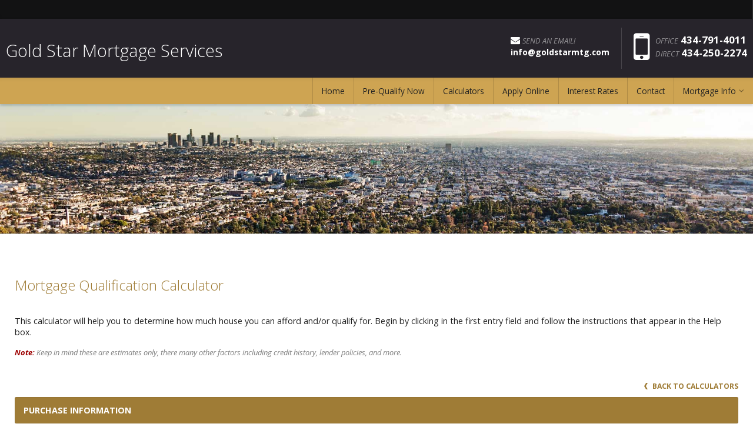

--- FILE ---
content_type: text/html
request_url: http://goldstarmtg.com/default.asp?d=calculators&f=mort_qualify_calc1
body_size: 52202
content:

<!DOCTYPE html>
<!--<!DOCTYPE html PUBLIC "-//W3C//DTD XHTML 1.0 Transitional//EN" "http://www.w3.org/TR/xhtml1/DTD/xhtml1-transitional.dtd">-->


<html lang="en" dir="ltr">
<head>

<!-- BEGIN LINKU HEADER
======================================================================================================== -->
<!--Website Header BEGIN -->

<meta http-equiv="X-UA-Compatible" content="IE=edge" />


			<title>Purchase or Refinance!! VA Loans!  FHA Loans! Conventional and more!!</title>
			<meta property="og:title" content="Purchase or Refinance!! VA Loans!  FHA Loans! Conventional and more!!" />
			<meta property="og:description" content="" />
			<meta property="og:type" content="website" />
			<meta property="og:url" content="http://goldstarmtg.com/default.asp" />
			  
			<meta http-equiv="Content-Language" content="en-us" />
			<meta http-equiv="Content-Type" content="text/html; charset=utf-8" />
			
			<meta name="keywords" content="mortgage, refinance, purchase, cash, home, investment, property, Danville, chatham, south boston, halifax, scottsburg, home buyer, commercial property, business loan, church financing, interest rates, Virginia, danville Va, south boston Va, searching for home, mortgage broker, VA loans, USDA loans, Conventional loans, FHA loans, FHA, government loans, first time home buyer, lender, bank, down payment, grant, gift funds, new home, debt consolidation, home repair, home improvement, cash out,rent,apartment,financial, refinance,local,home,hospital,restaurant,first time home buyer, streamline, interest rate, customer service, help,income,section 8,grant,modify,application,pre-qualify, church, covid, open," />
			
			<meta name="Author" content="Janis  Chenery" />
			<meta name="rating" content="General" />

	
<meta name="viewport" content="width=device-width, initial-scale=1.0">
<meta name="format-detection" content="telephone=no">

<base target="_top">


<!-- 2.0 GLOBAL CSS
======================================================================================================== -->
<link href="/website/style/style_v2.css" rel="stylesheet" type="text/css">
<link href="/website/style/style.asp?id=6738" rel="stylesheet" type="text/css">



<!-- AJAX PLUGINS
======================================================================================================== -->
 
  <script src="https://ajax.googleapis.com/ajax/libs/jquery/1.10.2/jquery.min.js"></script>


<!-- custom onload js events -->
<script type="text/javascript" src="/website/includes_v2/multi_onload_events.js"></script>

<!-- global responsive content -->
<script>
//anonymous function wrapper for third party noConflict support
(function($) {  

  function lu_gl_responsive() {
	var lu_gl_width = $("#lu-gl").width();
	if (lu_gl_width >= 1200) {$("#lu-gl").attr('class','lu-gl--sm lu-gl--md lu-gl--lg lu-gl--xl');}
	else if ((lu_gl_width >= 900) && (lu_gl_width < 1200)) {$("#lu-gl").attr('class','lu-gl--sm lu-gl--md lu-gl--lg');}
	else if ((lu_gl_width >= 700) && (lu_gl_width < 900)) {$("#lu-gl").attr('class','lu-gl--sm lu-gl--md');}
	else if ((lu_gl_width >= 500) && (lu_gl_width < 700)) {$("#lu-gl").attr('class','lu-gl--sm');}
	else if (lu_gl_width < 500) {$("#lu-gl").attr('class','lu-gl--xs');}
  }
  $(document).ready(function () {lu_gl_responsive()}); 
  $(window).resize(function() {lu_gl_responsive()});	

})(jQuery);  
</script>


<!-- jquery fancybox 2.15 -->
<script type="text/javascript" src="/website/function/fancybox2_15/jquery.fancybox.pack.js?v=2.1.5"></script>
<link rel="stylesheet" href="/website/function/fancybox2_15/jquery.fancybox.css?v=2.1.7" type="text/css" media="screen" />

<!-- jquery motionpack (collapsable divs) -->
<script language="JavaScript" src="/website/listings/js/motionpack.js"></script>



</head>



<body Licensed By The Virginia State Corporation Commission MC-1371>




<!-- END LINKU HEADER
======================================================================================================== -->
<!--Website Header END -->


	<!--[if lte IE 6]>
	<script type="text/javascript" src="/website/function/fixpngs/supersleight-min.js"></script>
	<![endif]-->

	
<link href='https://fonts.googleapis.com/css?family=Open+Sans:400,400italic,700,700italic,300italic,300' rel='stylesheet' type='text/css'>
<link type="text/css" rel="stylesheet" href="/website/style/fontawesome/font-awesome.min.css">
<link type="text/css" rel="stylesheet" href="/website/style/themify/themify-icons.css">
<link href="/website/zseries2/templates/liquid/css/layout.css" rel="stylesheet" type="text/css" />
<link href="/website/zseries2/templates/liquid/css/customcolor.asp?mastertemplatesettingid=0&templatesettingid=11382&rid=6738&loadsettings=1" rel="stylesheet" type="text/css" />
<script type="text/javascript" src="/website/zseries2/dynamic_js/common_js.asp"></script>

<!--include virtual="/website/zseries2/zseries_stylesheet.asp"-->

<style>


		/*global CSS*/
		#headtitle {
    color: #0C4177;
    font: bold 30pt/40px "Century Gothic Bold",Arial,Helvetica,sans-serif;
    height: 50px;
    top: 8px;
}
  
		/*global template CSS*/
		
/*content page template CSS*/

</style>



<!--
image 1:  Header Logo
image 2:  Main Image
image 3:  Section BG: Quick Search
image 4:  Section BG: Home Value
image 5:  Section BG: Slogan
image 6:  Section BG: Testimonials
image 7:  Callout Photo 1
image 8:  Callout Photo 2
image 9:  Callout Photo 3
image 10: Callout Photo 4
image 11: Footer Agent
image 12: Content Image
image 13: Featured Agent

designsetting1:  Header Layout:: minimal / expanded
designsetting2:  Logo Size:: standard / tall
designsetting3:  Logo Background:: transparent / white
designsetting4:  Logo/Title Priority:: logo / title
designsetting5:  Header Opacity:: 1, 0.9, 0.8, 0.7, 0.6, 0.5, 0.4, 0.3, 0.2, 0.1, 0
designsetting6:  Header Text Color:: standard / light / dark
designsetting7:  Navigation Bar Opacity:: 1, 0.9, 0.8, 0.7, 0.6, 0.5, 0.4, 0.3, 0.2, 0.1, 0
designsetting8:  Body Layout:: standard / twocolumn 
designsetting9:  Main Image Height:: standard / minimal / fullscreen
designsetting10: Main Image Widget:: none / quicksearch / homevalue
designsetting11: Main Image Widget Position:: bottom / center
designsetting12: Image Overlays:: dark / light
designsetting13: Section Panel 01:: iconcallouts, quicksearch, homevalue, slogan, testimonials, imagecallouts, listings, contact, communities, agents, customhome, customwelcome, nopanel
designsetting14: Section Panel 02:: quicksearch, iconcallouts, homevalue, slogan, testimonials, imagecallouts, listings, contact, communities, agents, customhome, customwelcome, nopanel
designsetting15: Section Panel 03:: listings, iconcallouts, quicksearch, homevalue, slogan, testimonials, imagecallouts, contact, communities, agents, customhome, customwelcome, nopanel
designsetting16: Section Panel 04:: contact, iconcallouts, quicksearch, homevalue, slogan, testimonials, imagecallouts, listings, communities, agents, customhome, customwelcome, nopanel
designsetting17: Section Panel 05:: imagecallouts, iconcallouts, quicksearch, homevalue, slogan, testimonials, listings, contact, communities, agents, customhome, customwelcome, nopanel
designsetting18: Section Panel 06:: slogan, iconcallouts, quicksearch, homevalue, testimonials, imagecallouts, listings, contact, communities, agents, customhome, customwelcome, nopanel
designsetting19: Section Panel 07:: nopanel, iconcallouts, quicksearch, homevalue, slogan, testimonials, imagecallouts, listings, contact, communities, agents, customhome, customwelcome
designsetting20: Section Panel 08:: nopanel, iconcallouts, quicksearch, homevalue, slogan, testimonials, imagecallouts, listings, contact, communities, agents, customhome, customwelcome
designsetting21: Section Panel 09:: nopanel, iconcallouts, quicksearch, homevalue, slogan, testimonials, imagecallouts, listings, contact, communities, agents, customhome, customwelcome
designsetting22: Section Panel 10:: nopanel, iconcallouts, quicksearch, homevalue, slogan, testimonials, imagecallouts, listings, contact, communities, agents, customhome, customwelcome
designsetting23: Section Panel 11:: nopanel, iconcallouts, quicksearch, homevalue, slogan, testimonials, imagecallouts, listings, contact, communities, agents, customhome, customwelcome
designsetting24: Section Panel 12:: nopanel, iconcallouts, quicksearch, homevalue, slogan, testimonials, imagecallouts, listings, contact, communities, agents, customhome, customwelcome
designsetting25: Icon Callout 01 Title:: (blank text input)
designsetting26: Icon Callout 01 Body:: (blank text input)
designsetting27: Icon Callout 01 Icon:: (font icon selections)
designsetting28: Icon Callout 01 Link:: (blank text input)
designsetting29: Icon Callout 02 Title:: (blank text input)
designsetting30: Icon Callout 02 Body:: (blank text input)
designsetting31: Icon Callout 02 Icon:: (font icon selections)
designsetting32: Icon Callout 02 Link:: (blank text input)
designsetting33: Icon Callout 03 Title:: (blank text input)
designsetting34: Icon Callout 03 Body:: (blank text input)
designsetting35: Icon Callout 03 Icon:: (font icon selections)
designsetting36: Icon Callout 03 Link:: (blank text input)
designsetting37: Icon Callout 04 Title:: (blank text input)
designsetting38: Icon Callout 04 Body:: (blank text input)
designsetting39: Icon Callout 04 Icon:: (font icon selections)
designsetting40: Icon Callout 04 Link:: (blank text input)
designsetting41: Section Headline:: Quick Search "Find Your Dream Home"
designsetting42: Section Headline:: Home Value "How much is your home worth?"
designsetting43: Section Headline:: Testimonials "What People are Saying"
designsetting44: Section Headline:: Listings "Our Listings"
designsetting45: Section Headline:: Contact "Get in Touch"
designsetting46: Section Headline:: Communities "Communities"
designsetting47: Section Headline:: Agents "Meet Our Agents"
designsetting48: Slogan Title:: (blank text input)
designsetting49: Slogan Body:: (blank text input)
designsetting50: Featured Listings Layout:: tile / carousel
designsetting51: Footer Quick Links:: visible / hidden
designsetting52: Footer Contact Form:: visible / hidden
designsetting53: Content Image: autowidth / fullwidth
designsetting54: IDX Hot Sheet Number
designsetting55: Section Headline:: IDX Hot Sheet "Find Your Dream Home"
designsetting56: Featured Agents Layout:: tile / carousel
-->

<div id="lu-bodywrapper" class="
  rgbtextcolor3_dark
  rgbtextcolor4_dark
  rgbtextcolor5_dark
  rgbtextcolor6_light
  rgbtextcolor7_light
  rgbtextcolor8_dark
  setting-header-expanded
  setting-logo-standard
  setting-logo-transparent
  setting-priority-title  
  setting-headertext-light  
  setting-footerlinks-visible
  setting-footercontact-visible
  setting-contentimage-fullwidth"
>

<header class="lu-header lu-header-exp" id="lu-header">
  <section class="lu-header-contact">
    <ul class="lu-header-contact-sm">
	  <li class="lu-header-phone-alt"><a href="tel:434-791-4011"><span>Office</span> 434-791-4011</a></li>             
          <li class="lu-nav-phone-alt"><a href="tel:434-250-2274"><span>Direct</span> 434-250-2274</a></li>  
        
    </ul>
    <ul class="lu-header-contact-wide">
      <li class="lu-header-email"><a href="mailto:info@goldstarmtg.com" aria-label="Send an Email"><i class="fa fa-envelope" aria-hidden="true"></i> Send an Email!</a></li><li class="lu-header-phone-alt"><span>Office</span> 434-791-4011</li>             
          <li class="lu-header-phone-alt"><span>Direct</span> 434-250-2274</li>  
        
        <li class="lu-header-social">
          
  <div class="nav_social_flat">
    
    <!---->
    <!---->
  </div>
  
 
        </li>
      
    </ul>
  </section>
  <section class="lu-header-body">
    <a class="lu-header-title" id="lu-header-title" href="/">
      
        <h1><span>Gold Star Mortgage Services</span></h1>
	  
    </a>
    <div class="lu-header-contact-lg">
      
        <div class="lu-header-email-lg">
          <a href="mailto:info@goldstarmtg.com">
            <i class="fa fa-envelope" aria-hidden="true"></i> <span>Send an Email!</span>
            <div>info@goldstarmtg.com</div>
          </a>
        </div>
      
        <div class="lu-header-phone-lg">
          <i class="fa fa-mobile" aria-hidden="true"><span class="lu-gl-sr-only">Phone:</span></i> 
          <div>
            <div><em>Office</em> <span>434-791-4011</span></div>             
                <div><em>Direct</em> <span>434-250-2274</span></div>  
              
          </div>
        </div>
      
    </div>
    <a class="lu-nav-trigger" id="lu-nav-trigger" aria-label="Open Navigation Menu"><i class="fa fa-bars" aria-hidden="true"></i></a>
    <nav id="lu-nav">
	  <!--<script type="text/javascript" src="/website/advmenus_v2/js/drop_down.js"></script>-->

<!-- START MENU CODE-->
<ul id="dyn_nav_h" class="dropdown">

		<li><div><a target="" href="/" class="dyn_nav_mm">Home</a></div></li> 

		<li><div><a target="" href="/default.asp.f-prequalification.d-forms" class="dyn_nav_mm">Pre-Qualify Now</a></div></li> 

		<li><div><a target="" href="/default.asp.f-calculators.d-calculators" class="dyn_nav_mm">Calculators</a></div></li> 

		<li><div><a target="" href="/default.asp.f-applyonline.d-mortgage" class="dyn_nav_mm">Apply Online</a></div></li> 

		<li><div><a target="" href="/default.asp.f-interestrates.d-mortgage" class="dyn_nav_mm">Interest Rates</a></div></li> 

		<li><div><a target="" href="/default.asp.f-contactme" class="dyn_nav_mm">Contact</a></div></li> 
  
  <li aria-haspopup="true"><div><a href="#" class="dyn_nav_mm dyn_nav_a">Mortgage Info</a></div> 
    
    <ul class="dyn_nav_dd"> 
      <span>
     	      
              <li aria-haspopup="false"><a target="_self" href="/default.asp.f-mortgagefaq.d-mortgage">Mortgage FAQs</a></li> 
              
              <li aria-haspopup="false"><a target="_self" href="/default.asp.f-mortgagelinks.d-mortgage">Mortgage Links</a></li> 
              
              <li aria-haspopup="false"><a target="_self" href="/default.asp.f-mortgagearticles.d-mortgage">Mortgage Articles</a></li> 
              
              <li aria-haspopup="false"><a target="_self" href="/default.asp.f-mortgageglossary.d-mortgage">Mortgage Glossary</a></li> 
              
              <li aria-haspopup="false"><a target="_self" href="/default.asp.f-mortgage_reports.d-reports">Mortgage Reports</a></li> 
         
	</span>     
    </ul> 
	    
  </li> 
 
</ul> 
<!-- END MENU CODE-->

      <ul class="lu-nav-contact">
		<li class="lu-nav-phone-alt"><a href="tel:434-791-4011"><span>Office</span> 434-791-4011</a></li>             
            <li class="lu-nav-phone-alt"><a href="tel:434-250-2274"><span>Direct</span> 434-250-2274</a></li>  
          
          <li class="lu-nav-social">
            
  <div class="nav_social_flat">
    
    <!---->
    <!---->
  </div>
  

          </li>
        
      </ul>
    </nav>
  </section>
</header>

<div class="lu-mainimage-interior">
  <div style="background-image: url('/website/zseries2/templates/liquid/images/standard/temp-slideshow02.jpg');"></div>
</div>

<div class="lu-sec-wrap" id="lu-sec-wrap" aria-label="main" role="main">

  <section class="lu-sec-interior-content">
    <hr class="lu-sec-border"/>
	<div class="lu-contentwrap lu-interior-content">
      

<script Language='JavaScript'>
//*******************************************
//DO NOT REMOVE THIS COPYWRITE INFO!
//Mortgage Qualification Calculator V2
//2001 Daniel C. Peterson ALL RIGHTS RESERVED
//Created: 04/16/2001
//Last Modified: 07/29/2002
//This script may not be copied, edited, distributed or reproduced
//without express written permission from
//Daniel C. Peterson of Web Winder Website Services
//For commercial use rates, contact:
//Dan Peterson:
//Web Winder Website Services
//P.O. Box 11
//Bemidji, MN  56619
//dan@webwinder.com
//http://www.webwinder.com
//Commercial User Licence #:704-135-62-134
//Commercial Licence Date:2003-08-01
//*******************************************



function stripNum(num) {

var iPercent
var iDollar
var iSpace
var iComma
var numLength = num.length

//lalalla Line #114

if(numLength > 0) {

   num=num.toString();

   iPercent = num.indexOf("%");
   if(iPercent >= 0) {
      num=num.substring(0,iPercent) + "" + num.substring(iPercent + 1,numLength);
      numLength=num.length;
      }
   iDollar = num.indexOf("$");
   if(iDollar >= 0) {
      num=num.substring(0,iDollar) + "" + num.substring(iDollar + 1,numLength);
      numLength=num.length;
      }
   iSpace = num.indexOf(" ");
   if(iSpace >= 0) {
      num=num.substring(0,iSpace) + "" + num.substring(iSpace + 1,numLength);
      numLength=num.length;
      }
   iComma = num.indexOf(",");
   if(iComma >= 0) {
      while(iComma >=1) {
         num=num.substring(0,iComma) + "" + num.substring(iComma + 1,numLength);
         numLength=num.length;
         iComma = num.indexOf(",");
      }
      }

      num = eval(num);


} else {

num = 0;

}

return num;

}




function formatCurrency(num) {

var isNeg=0;

    if(num < 0) {
       num=num*-1;
       isNeg=1;
    }

    
	onum=Math.round(num*100)/100;
		
	integer=Math.floor(onum);

	if (Math.ceil(onum) == integer) {
		decimal="00";
	} else{
		decimal=Math.round((onum-integer)*100)
	}
	decimal=decimal.toString();
	if (decimal.length<2) decimal="0"+decimal;

	integer=integer.toString();
	var tmpnum="";
	var tmpinteger="";
	var y=0;

	for (x=integer.length;x>0;x--) {
		tmpnum=tmpnum+integer.charAt(x-1);
		y=y+1;
		if (y==3 & x>1) {
			tmpnum=tmpnum+",";
			y=0;
		}
	}

	for (x=tmpnum.length;x>0;x--) {
		tmpinteger=tmpinteger+tmpnum.charAt(x-1);
	}
		
	finNum="$"+tmpinteger+"."+decimal;

    if(isNeg == 1) {
       finNum = "-" + finNum;
    }

	return finNum;
}




function formatNumber(num) {

var isNeg=0;

    if(num < 0) {
       num=num*-1;
       isNeg=1;
    }

    
	onum=Math.round(num*100)/100;
		
	integer=Math.floor(onum);

	if (Math.ceil(onum) == integer) {
		decimal="00";
	} else{
		decimal=Math.round((onum-integer)*100)
	}
	decimal=decimal.toString();
	if (decimal.length<2) decimal="0"+decimal;

	integer=integer.toString();
	var tmpnum="";
	var tmpinteger="";
	var y=0;

	for (x=integer.length;x>0;x--) {
		tmpnum=tmpnum+integer.charAt(x-1);
		y=y+1;
		if (y==3 & x>1) {
			tmpnum=tmpnum+",";
			y=0;
		}
	}

	for (x=tmpnum.length;x>0;x--) {
		tmpinteger=tmpinteger+tmpnum.charAt(x-1);
	}
		
	finNum=tmpinteger+"."+decimal;

    if(isNeg == 1) {
       finNum = "-" + finNum;
    }

	return finNum;
}


function computeForm(form) {

//get loan variables


var VpurchaseAmt = stripNum(form.purchaseAmt.value);
if(VpurchaseAmt == "" || VpurchaseAmt == 0) {
   VpurchaseAmt = 60000;
   }

var VdownPayPercAmt = stripNum(form.downPayPercAmt.value);
var VdownPayAmt = 0;
var VdownPayMethod = form.downPayMethod.selectedIndex;
if(VdownPayMethod == 0) {
//CONVERT FRACTION TO DECIMAL POINT IF NECESSARY
   if(VdownPayPercAmt >= 1) {
      VdownPayPercAmt /= 100;
      }
   VdownPayAmt = VdownPayPercAmt * VpurchaseAmt;
   } else {
   VdownPayAmt = VdownPayPercAmt;
   }

if(VdownPayAmt < 1) {
   VdownPayAmt = 0;
   }
form.downPayAmt.value = formatNumber(VdownPayAmt);

//CALCULATE LOAN AMOUNT
var VloanAmt = 0;
var VloanAmt = eval(VpurchaseAmt) - eval(VdownPayAmt);
form.loanAmt.value = formatNumber(VloanAmt);

//ADD LOAN AMOUNT TO HIDDEN AMORT FIELD
form.Hprincipal.value = VloanAmt;

//GET INTEREST RATE AND CONVERT TO FRACTION IF NEC
var VintRate = stripNum(form.intRate.value);
if(VintRate == "" || VintRate == 0) {
   VintRate = 8;
   }
if(VintRate >= 1) {
   VintRate /= 100;
   }
VintRate /= 12;

//GET YEARS AND CONVERT TO MONTHS
var VnoYears = stripNum(form.noYears.value);
var VnoMonths = VnoYears * 12;

//ADD NPER TO HIDDEN AMORT FIELD
form.HaNPer.value = VnoMonths;

//COMPUTE PRINCIPAL AND INTEREST MONTHLY PAYMENT AMOUNT
var factor = 1;
for (var j = 0; j < VnoMonths; j++) {
   factor = factor * (eval(1) + eval(VintRate));
   }
var VpmtPI = (VloanAmt * factor * VintRate) / (eval(factor) - eval(1));

//form.pmtPI.value = VloanAmt;
form.pmtPI.value = formatNumber(VpmtPI);

//ADD PAYMENT TO HIDDEN AMORT FIELD
form.HmoPmt.value = VpmtPI;

//COMPUTE MONTHLY PROPERTY TAX PAYMENT
var VpropTaxPercAmt = stripNum(form.propTaxPercAmt.value);
var VpropTaxAmt = 0;
var VpropTaxMethod = form.propTaxMethod.selectedIndex;
if(VpropTaxMethod == 0) {
   VpropTaxPercAmt /= 100;
   VpropTaxAmt = VpropTaxPercAmt * VpurchaseAmt;
   } else {
   VpropTaxAmt = VpropTaxPercAmt;
   }

if(VpropTaxAmt / 12 < 1) {
   VpropTaxAmt = 0;
   } else {
   VpropTaxAmt = parseInt(VpropTaxAmt / 12,10);
   }

form.propTaxAmt.value = formatNumber(VpropTaxAmt);

//COMPUTE MONTHLY INSURANCE PAYMENT
var VinsPercAmt = stripNum(form.insPercAmt.value);
var VinsAmt = 0;
var VinsMethod = form.insMethod.selectedIndex;
if(VinsMethod == 0) {
   VinsPercAmt /= 100;
   VinsAmt = VinsPercAmt * VpurchaseAmt;
   } else {
   VinsAmt = VinsPercAmt;
   }

if(VinsAmt / 12 < 1) {
   VinsAmt = 0;
   } else {
   VinsAmt = parseInt(VinsAmt / 12,10);
   }

form.insAmt.value = formatNumber(VinsAmt);

//COMPUTE PRIVATE MORTGAGE INSURANCE (PMI) PAYMENT
var VpmiPercAmt = stripNum(form.pmiPercAmt.value);
var VpmiAmt = 0;
var VpmiMethod = form.pmiMethod.selectedIndex;
if(VpmiMethod == 0) {
   VpmiPercAmt /= 100;
   VpmiAmt = VpmiPercAmt * VpurchaseAmt;
   } else {
   VpmiAmt = VpmiPercAmt;
   }

if(VpmiAmt / 12 < 1) {
   VpmiAmt = 0;
   } else {
   VpmiAmt = parseInt(VpmiAmt / 12,10);
   }

form.pmiAmt.value = formatNumber(VpmiAmt);

//GET MONTHLY ASSOCIATION FEES
VassocAmt = stripNum(form.assocAmt.value);
if(VassocAmt == "" || VassocAmt == 0) {
   VassocAmt = 0;
   form.assocAmt.value = 0;
   }

//COMPUTE MONTHLY PITI (PRIN, INT, TAX, INS)
var VpmtPITI = eval(VpmtPI) + eval(VpropTaxAmt) + eval(VinsAmt) + eval(VassocAmt);

form.pmtPITI.value = formatNumber(VpmtPITI);

//COMPUTE TAX DEDUCTABLE PORTION OF PAYMENT
var VintDeduct = VintRate * VloanAmt;
var VpropTaxDeduct = formatNumber(VpropTaxAmt);
var VdeductAmt = eval(VintDeduct) + eval(VpropTaxDeduct);
form.deductAmt.value = formatNumber(VdeductAmt);

//GET GROSS PAY AND CONVERT TO MONTHLY
var VgrossPay = stripNum(form.grossPay.value);
if(form.payMethod.selectedIndex == 0) {
   var VmoPay = VgrossPay / 12;
   } else {
   var VmoPay = VgrossPay;
   }

//GET MONTHLY DEBTS
var VmoDebts = stripNum(form.moDebts.value);
if(VmoDebts == "" || VmoDebts == 0) {
   VmoDebts = 0;
   form.moDebts.value = 0;
   }

//CALCULATE PITI TO MONTHLY INCOME RATIO (28% max)
var VratioIncome = VpmtPITI / VmoPay;
if(VratioIncome < .01) {
   form.ratioIncome.value = formatNumber(VratioIncome *100) + "%";
   } else {
   form.ratioIncome.value = formatNumber(VratioIncome *100) + "%";
   }

//CALCULATE PITI + DEBT TO MONTHLY INCOME RATIO (36% max)
var VratioDebt = (eval(VpmtPITI) + eval(VmoDebts)) / VmoPay ;
if(VratioDebt < .01) {
   form.ratioDebt.value = formatNumber(VratioDebt * 100) + "%";
   } else {
   form.ratioDebt.value = formatNumber(VratioDebt * 100) + "%";
   }

//CALCULATE MAXIMUM LOAN AMOUNT
var VmaxPmtIncome = VmoPay * 0.28;
var VmaxPmtDebt = eval(VmoPay  * 0.36) - eval(VmoDebts);

if(VmaxPmtIncome > VmaxPmtDebt) {
   var maxPmt = eval(VmaxPmtDebt) - (eval(VpropTaxAmt) + eval(VinsAmt) + eval(VassocAmt));
   var prin = eval(VmaxPmtDebt ) - eval(eval(VmaxPmtDebt  * VintRate));
   var intPort = 0;
   var prinPort =0;
   var count = 1;

   while(count < VnoMonths) {
      intPort = prin * VintRate;
      prinPort = eval(maxPmt) - eval(intPort);
      prin = eval(prin) + eval(prinPort);
      count = count + 1;
      if(count > 360) {break; } else {continue; }
      }

   var VmaxLoanAmt = prin;
   if(VmaxLoanAmt < 0) {
      form.qualifyMax.value =  0;
      } else {
      form.qualifyMax.value = formatNumber(VmaxLoanAmt);
      }
   } else {
   var maxPmt = eval(VmaxPmtIncome) - eval(eval(VpropTaxAmt) + eval(VinsAmt) + eval(VassocAmt));
   var prin = eval(VmaxPmtIncome) - (eval(VmaxPmtIncome  * VintRate));
   var intPort = 0;
   var prinPort =0;
   var count = 1;

   while(count < VnoMonths) {
      intPort = prin * VintRate;
      prinPort = eval(maxPmt) - eval(intPort);
      prin = eval(prin) + eval(prinPort);
      count = count + 1;
      if(count > 360) {break; } else {continue; }
      }

   var VmaxLoanAmt = prin;
   if(VmaxLoanAmt < 0) {
      form.qualifyMax.value =  0;
      } else {
      form.qualifyMax.value = formatNumber(VmaxLoanAmt);
      }
   }


//DETERMINE IF QUALIFY
if(VratioIncome > 0.28 || VratioDebt > 0.36) {
   form.qualifyYN.value = "No";
   } else {
   form.qualifyYN.value = "Yes";
   }

} //End of function


function createReport(form) {

//GRAB VARIABLES

if((form.Hprincipal.value == "" || form.Hprincipal.value == 0) || (form.HmoPmt.value == "" || form.HmoPmt.value == 0) || (form.HaNPer.value == "" || form.HaNPer.value == 0) || (form.intRate.value == "" || form.intRate.value == 0)) {
   alert("Please compute the payment before creating the schedule.");
   } else {

var Vprincipal = stripNum(form.Hprincipal.value);

var VintRate = stripNum(form.intRate.value);

var VnumPmts = stripNum(form.HaNPer.value);

var pmtAmt = stripNum(form.HmoPmt.value);

var prin = Vprincipal;
var Vint = VintRate;
if(Vint >= 1) {
   Vint /= 100;
   }
Vint /= 12;

var nPer = VnumPmts;

var intPort = 0;
var accumInt = 0;
var prinPort = 0;
var accumPrin = 0;
var count = 0;
var pmtRow = "";
var pmtNum = 0;


var today = new Date();
var dayFactor = today.getTime();
var pmtDay = today.getDate();
var loanMM = today.getMonth() + 1;
var loanYY = today.getYear();
if(loanYY < 1900) {
   loanYY += 1900;
}

var loanDate = (loanMM + "/" + pmtDay + "/" + loanYY);
var monthMS = 86400000 * 30.4;
var pmtDate = 0;

var displayPmtAmt = 0;

var accumYearPrin = 0;
var accumYearInt = 0;

while(count < nPer) {

   if(count < (nPer - 1)) {

      intPort = prin * Vint;
      intPort *= 100;
      intPort = Math.round(intPort);
      intPort /= 100;

      accumInt = eval(accumInt) + eval(intPort);
      accumYearInt = eval(accumYearInt) + eval(intPort);

      prinPort = eval(pmtAmt) - eval(intPort);
      prinPort *= 100;
      prinPort = Math.round(prinPort);
      prinPort /= 100;

      accumPrin = eval(accumPrin) + eval(prinPort);
      accumYearPrin = eval(accumYearPrin) + eval(prinPort);

      prin = eval(prin) - eval(prinPort);

      displayPmtAmt = eval(prinPort) + eval(intPort);

   } else {

      intPort = prin * Vint;
      intPort *= 100;
      intPort = Math.round(intPort);
      intPort /= 100;

      accumInt = eval(accumInt) + eval(intPort);
      accumYearInt = eval(accumYearInt) + eval(intPort);

      prinPort = prin;

      accumPrin = eval(accumPrin) + eval(prinPort);
      accumYearPrin = eval(accumYearPrin) + eval(prinPort);

      prin = 0;

      //pmtAmt = eval(intPort) + eval(prinPort);
      displayPmtAmt = eval(prinPort) + eval(intPort);
   }

   count = eval(count) + eval(1);

   pmtNum = eval(pmtNum) + eval(1);

   dayFactor = eval(dayFactor) + eval(monthMS);

   pmtDate = new Date(dayFactor);

   pmtMonth = pmtDate.getMonth();

   pmtMonth = pmtMonth + 1;

   pmtYear = pmtDate.getYear();
   if(pmtYear < 1900) {
      pmtYear += 1900;
   }


   pmtString = (pmtMonth + "/" + pmtDay + "/" + pmtYear);

   pmtRow = ("" + pmtRow + "<tr><td>" + pmtNum + "</td><td>" + pmtString + "</td><td>" + formatCurrency(prinPort) + "</td><td>" + formatCurrency(intPort) + "</td><td>" + formatCurrency(displayPmtAmt) + "</td><td>" + formatCurrency(prin) + "</td></tr>");

   if(pmtMonth == 12 || count == nPer) {

pmtRow = ("" + pmtRow + "<tr class='lu-gl-amort-table-head'><td>Total</td><td>" + pmtYear + "</td><td>" + formatCurrency(accumYearPrin) + "</td><td>" + formatCurrency(accumYearInt) + "</td><td></td><td></td></tr>");

   accumYearPrin = 0;
   accumYearInt = 0;

   }

      if(count > 600) {

         alert("Using your current entries you will never pay off this loan.");

         break;

         } else {

         continue;

         }

    }

var part1 = ("<div class='lu-gl-amort'><div class='lu-gl-amort-title'><h1 class='lu-gl-pagetitletext'>Amortization Schedule</h1><a href='javascript:;' onclick='printSchedule()' class='lu-gl-button'><span class='lu-gl-icon-printer'></span> Print</a><div class='lu-gl-clear'></div></div>");

var part2 = ("<div class='lu-gl-amort-info'><div><div><span>Loan Date:</span> " + loanDate + "</div><div><span>Principal:</span> $" + formatNumber(Vprincipal) + "</div><div><span>Number of Payments:</span> " + nPer + "</div></div><div><div><span>Interest Rate:</span> " + formatNumber(VintRate) + "%</div><div><span>Payment:</span> $" + formatNumber(pmtAmt) + "</div></div><div class='lu-gl-clear'></div></div><h2 class='lu-gl-heading lu-gl-calc-amort-heading'>Schedule of Payments <span>Please allow for slight rounding differences.</span></h2> <div class='lu-gl-amort-table'><table width='100%' border='0' cellspacing='0' cellpadding='0'><tr class='lu-gl-amort-table-head'><td>#</td><td>Date</td><td>Principal</td><td>Interest</td><td>Payment</td><td>Balance</td></tr>");

var part3 = ("" + pmtRow + "");

var part4 = ("<tr class='lu-gl-amort-table-total'><td colspan='2'>Grand Total</td><td>" + formatCurrency(accumPrin) + "</td><td>" + formatCurrency(accumInt) + "</td><td></td><td></td></tr></table></div></div>");

var schedule = (part1 + "" + part2 + "" + part3 + part4 + "");

	$("#lu-gl-amort-container").html(schedule);

	$.fancybox( {
		href: '#lu-gl-amort-container',
		autoSize: false,
		width: 800,
	});
   }
}

function printSchedule() { 
	var printvar = $("#lu-gl-amort-container").html();
	win = window.open("","","width=800,height=600,toolbar=no,menubar=yes,scrollbars=yes");
	self.focus();
	win.document.open();
	win.document.write("<link href='/website/style/style_v2.css' rel='stylesheet' type='text/css'><style>body {font: 11pt sans-serif;}</style><body>" + printvar + "</body>");
	win.document.close();
	win.print();
	win.close();
}
</script>

<script>
function formReset()
{
document.getElementById("mortqualifyForm").reset();
}
</script>



<!-- BEGIN LINKU DEFAULT PAGE
======================================================================================================== -->


<div class="lu-gl" id="lu-gl">

<h1 class="lu-gl-pagetitletext">Mortgage Qualification Calculator</h1>
<p>This calculator will help you to determine how much house you can afford and/or qualify for. Begin by clicking in the first entry field and follow the instructions that appear in the Help box.</p>
<p class="lu-gl-fine"><strong class="lu-gl-warning">Note:</strong> Keep in mind these are estimates only, there many other factors including credit history, lender policies, and more.</p>

<form name="mortCalc" mthod="post" class="lu-gl-fm lu-gl-calc" id="mortqualifyForm">

  <div class="lu-gl-calc-back">
    <a href="default.asp?d=calculators&f=calculators"><span class="lu-gl-icon-chevron-left"></span> Back to Calculators</a>
  </div>

  <h2 class="lu-gl-heading">Purchase Information</h2>

  <div class="lu-gl-calc-col lu-gl-calc-col1">
    <fieldset class="lu-gl-calc-chart">
	  <table border="0" cellspacing="0" cellpadding="0">
        <thead>
          <tr>
            <td><div>Inputs</div></td>
            <td>Outputs</td>
          </tr>
        </thead>
        <tbody>
          <tr>
            <td>
              <label>Purchase Price:</label>
              <div>
                <span class="lu-gl-calc-lbl">$</span>
                <input type="text" name="purchaseAmt" value="250000" onChange="computeForm(this.form)" class="lu-gl-calc-lbl">
              </div>
            </td>
            <td></td>
          </tr>        
          <tr>
            <td>
              <label>Down Payment:</label>
              <div class="lu-gl-calc-chart-pair">
                <select name="downPayMethod" onChange="computeForm(this.form)">
                  <option value="0" selected="selected">%</option>
                  <option value="1">$</option>
                </select>
                <input type="text" name="downPayPercAmt" value="20" onChange="computeForm(this.form)">
              </div>
            </td>
            <td>
              <span class="lu-gl-calc-lbl">$</span>
              <input type="text" name="downPayAmt" class="lu-gl-calc-lbl">
            </td>
          </tr>
          <tr>
            <td>
              <label>Loan Amount:</label>
            </td>
            <td>
              <span class="lu-gl-calc-lbl">$</span>
              <input type="text" name="loanAmt" class="lu-gl-calc-lbl">
            </td>
          </tr>
          <tr>
            <td>
              <label>Annual Interest Rate (%):</label>
              <div>
                <input type="text" name="intRate" value="6" onChange="computeForm(this.form)">
              </div>
            </td>
            <td></td>
          </tr>
          <tr>
            <td>
              <label>Length of Mortgage (Years):</label>
              <div>
                <input type="text" name="noYears" value="30" onChange="computeForm(this.form)">
              </div>
            </td>
            <td></td>
          </tr>
        </tbody>
      </table>    
    </fieldset>
    <div class="lu-gl-clear"></div>
  </div>

  <h2 class="lu-gl-heading">Payment Information</h2>

  <div class="lu-gl-calc-col lu-gl-calc-col1">
    <fieldset class="lu-gl-calc-chart">
	  <table border="0" cellspacing="0" cellpadding="0">
        <thead>
          <tr>
            <td><div>Inputs</div></td>
            <td>Outputs (Monthly)</td>
          </tr>
        </thead>
        <tbody>
          <tr>
            <td>
              <label>Principal &amp; Interest Payment: <span>(Monthly)</span></label>
              <div>
                <span class="lu-gl-calc-lbl">$</span>
                <input type="text" name="pmtPI" class="lu-gl-calc-lbl">
              </div>
            </td>
            <td></td>
          </tr>
          <tr>
            <td>
              <label>Annual Property Taxes:</label>
              <div class="lu-gl-calc-chart-pair">
                <select name="propTaxMethod" onChange="computeForm(this.form)">
                  <option value="0">%</option>
                  <option value="1" selected="selected">$</option>
                </select>
                <input type="text" name="propTaxPercAmt" value="3125" onChange="computeForm(this.form)">
              </div>
            </td>
            <td>
              <span class="lu-gl-calc-lbl">$</span>
              <input type="text" name="propTaxAmt" class="lu-gl-calc-lbl">
            </td>
          </tr>
          <tr>
            <td>
              <label>Annual Insurance:</label>
              <div class="lu-gl-calc-chart-pair">
                <select name="insMethod" onChange="computeForm(this.form)">
                  <option value="0">%</option>
                  <option value="1" selected="selected">$</option>
                </select>
                <input type="text" name="insPercAmt" value="600" onChange="computeForm(this.form)">
              </div>
            </td>
            <td>
              <span class="lu-gl-calc-lbl">$</span>
              <input type="text" name="insAmt" class="lu-gl-calc-lbl">
            </td>
          </tr>
          <tr>
            <td>
              <label>Annual PMI:</label>
              <div class="lu-gl-calc-chart-pair">
                <select name="pmiMethod" onChange="computeForm(this.form)">
                  <option value="0" selected="selected">%</option>
                  <option value="1">$</option>
                </select>
                <input type="text" name="pmiPercAmt" value="0" onChange="computeForm(this.form)">
              </div>
            </td>
            <td>
              <span class="lu-gl-calc-lbl">$</span>
              <input type="text" name="pmiAmt" class="lu-gl-calc-lbl">
            </td>
          </tr>
          <tr>
            <td>
            <label>Monthly Association Fees:</label>
            <div>
              <span class="lu-gl-calc-lbl">$</span>
              <input type="text" name="assocAmt" onChange="computeForm(this.form)" class="lu-gl-calc-lbl">
            </div>
            </td>
            <td></td>
          </tr>
          <tr>
            <td>
              <label>Monthly Payment (PITI):</label>
            </td>
            <td>
              <span class="lu-gl-calc-lbl">$</span>
              <input type="text" name="pmtPITI" class="lu-gl-calc-lbl">
            </td>
          </tr>
          <tr>
            <td>
              <label>Tax Deductible Portion of Payment:</label>
            </td>
            <td>
			  <span class="lu-gl-calc-lbl">$</span>
			  <input type="text" name="deductAmt" class="lu-gl-calc-lbl">
            </td>
          </tr>
        </tbody>
      </table>
    </fieldset>
    <div class="lu-gl-clear"></div>
  </div>

  <h2 class="lu-gl-heading">Qualifying Information</h2>

  <div class="lu-gl-calc-col lu-gl-calc-col1">
    <fieldset class="lu-gl-calc-chart">
	  <table border="0" cellspacing="0" cellpadding="0">
        <thead>
          <tr>
            <td><div>Inputs</div></td>
            <td>Outputs (Monthly)</td>
          </tr>
        </thead>
        <tbody>
          <tr>
            <td>
              <label>Gross Income:</label>
              <div>
                <select name="payMethod" onChange="computeForm(this.form)">
                  <option value="0" selected>Annual</option>
                  <option value="1">Monthly</option>
                </select>              
              </div>
              <div class="lu-gl-calc-chart-stacked">
                <span class="lu-gl-calc-lbl">$</span>
                <input type="text" name="grossPay" value="60000" onChange="computeForm(this.form)" class="lu-gl-calc-lbl">
              </div>
            </td>
            <td></td>
          </tr>
          <tr>
            <td>
              <label>Monthly Debt Payments:</label>
              <div>
                <span class="lu-gl-calc-lbl">$</span>
                <input type="text" name="moDebts" onChange="computeForm(this.form)" class="lu-gl-calc-lbl">
              </div>
            </td>
            <td></td>
          </tr>
          <tr>
            <td>
              <label>Qualify for Loan?</label>
            </td>
            <td>
              <input type="text" name="qualifyYN">
            </td>
          </tr>
          <tr>
            <td>
              <label>Maximum Qualifying Loan Amount:</label>
            </td>
            <td>
              <span class="lu-gl-calc-lbl">$</span>
              <input type="text" name="qualifyMax" class="lu-gl-calc-lbl">
            </td>
          </tr>
          <tr>
            <td>
              <label>Current Payment/Income Ratio: <span>(Max = 28%)</span></label>
            </td>
            <td>
              <input type="text" name="ratioIncome">
            </td>
          </tr>
          <tr>
            <td>
              <label>Current Debt/Income Ratio: <span>(Max = 36%)</span></label>
            </td>
            <td>
              <input type="text" name="ratioDebt">
            </td>
          </tr>
        </tbody>
      </table>
    </fieldset>
    <div class="lu-gl-clear"></div>
  </div>

  <a href="javascript:;" onClick="computeForm(mortqualifyForm)" class="lu-gl-button-color lu-gl-fm-submit lu-gl-calc-submit">Calculate Payment</a> 
  <div class="lu-gl-calc-reset">
    <a href="javascript:;" onclick="formReset()"><span class="lu-gl-icon-cross"></span> Clear Form</a> 
  </div>

  <div class="lu-gl-fine lu-gl-calc-foot">
    <p>Press the button below to create a report you can print out. Please allow up to 1-2 minutes for the report to process.</p>
  </div>

  <a href="javascript:;" onClick="createReport(mortqualifyForm)" class="lu-gl-button lu-gl-fm-submit lu-gl-calc-submit">Create Schedule</a> 

  <input type="hidden" name="HmoPmt" value="0">
  <input type="hidden" name="Hprincipal" value="0">
  <input type="hidden" name="HaNPer" value="0">

</form>

<div id="lu-gl-amort-container" style="display: none"></div>





</div> <!-- .lu-gl -->


<!-- END LINKU DEFAULT PAGE
======================================================================================================== -->


	</div>
    <div class="lu-gl-clear"></div>
  </section>

  <footer>
  <div class="lu-footer-wrap">
    <section class="lu-footer-info">
      
        <div class="lu-footer-logo"></div>          
      
      <span style="display: none;"></span>
      <h4>Janis  Chenery<span>Gold Star Mortgage Services</span></h4>
      <div class="lu-footer-phone-alt"><span>Office</span> <em>434-791-4011</em><a href="tel:434-791-4011">434-791-4011</a></div>             
          <div class="lu-footer-phone-alt"><span>Direct</span> <em>434-250-2274</em><a href="tel:434-250-2274">434-250-2274</a></div>  
        
          <div class="lu-footer-address">
            <i class="fa fa-map-marker" aria-hidden="true"><span class="lu-gl-sr-only">Address:</span></i>
            <div>174 Piney Forest Road</div><div>Danville, VA&nbsp;24540</div>
          </div>
        <div class="lu-footer-email"><i class="fa fa-envelope" aria-hidden="true"><span class="lu-gl-sr-only">Email:</span></i> <a href="mailto:info@goldstarmtg.com">info@goldstarmtg.com</a></div>
    </section>
    <section class="lu-footer-links">
      <h5>Quick Links</h5>
      
    <div id="navtabs"><ul>
    
<li><a href="/" target="">Home</a></li>

<li><a href="/default.asp.f-prequalification.d-forms" target="">Pre-Qualify Now</a></li>

<li><a href="/default.asp.f-calculators.d-calculators" target="">Calculators</a></li>

<li><a href="/default.asp.f-applyonline.d-mortgage" target="">Apply Online</a></li>

<li><a href="/default.asp.f-interestrates.d-mortgage" target="">Interest Rates</a></li>

<li><a href="/default.asp.f-contactme" target="">Contact</a></li>

</ul></div>

    </section>
    <section class="lu-footer-contact lu-form">
      <h5>Get in Touch</h5>
      <script language="JavaScript" src="/website/forms/includes/gen_validatorv31.js" type="text/javascript"></script>

<form class="lu-widg-contact" name="contactformfooter" method="post" action="/default.asp?f=zseries_widgetform_process&d=forms">
  <fieldset>
    <label><span class="lu-gl-sr-only">First Name</span><input type="text" name="firstname" placeholder="First Name" class="lu-widg-contact-first" aria-label="First Name" /></label>
    <label><span class="lu-gl-sr-only">Last Name</span><input type="text" name="lastname" placeholder="Last Name" class="lu-widg-contact-last" aria-label="Last Name" /></label>
    <label><span class="lu-gl-sr-only">Phone Number</span><input type="text" name="phonenumber" placeholder="Phone Number" class="lu-widg-contact-phone" aria-label="Phone Number" /></label>
    <label><span class="lu-gl-sr-only">Email Address</span><input type="text" name="emailaddress" placeholder="Email Address" class="lu-widg-contact-email" aria-label="Email Address" /></label>
  </fieldset>
  <fieldset class="lu-widg-contact-comments-set">
    <label><span class="lu-gl-sr-only">Comments</span><textarea name="comments" placeholder="Questions/Comments?" class="lu-widg-contact-comments" aria-label="Comments"></textarea></label>
  </fieldset>
  
    <fieldset class="lu-widg-contact-recaptcha-set">
      
    <div class="lu-gl-fm-recaptcha">
      <div class="g-recaptcha" id="grecaptcha_contactformfooter"></div>
    </div>

    <!--<input name="imagekey" type="hidden" value="AG581" />-->

    <!--
    <div class="lu-gl-panel lu-gl-fm-captcha">
      <div>Please type the characters you see in the image below:</div>
      <img src="/website/forms/images/imagekey1.jpg" />
      <input name="imagekey" type="text" />
    </div>
    -->


    </fieldset>
    <!--
    <fieldset class="lu-widg-contact-captcha-set">
      <div><strong>Image Verification</strong> Please copy the letters you see into the space provided.</div>
      <div>
        <img src="/website/forms/images/imagekey1.jpg" alt="Image Verification Code" />
        <label><span class="lu-gl-sr-only">Enter Image Verification Code</span><input type="text" name="imagekey" class="lu-widg-contact-captcha" aria-label="Image Key" aria-required="true" /></label>
      </div>
    </fieldset>
    -->
  
  <fieldset class="lu-widg-contact-submit-set">
    <input type="hidden" name="leadtype" value="Widget Form">
    <input type="hidden" name="leadcategoryid" value="791"/>
    <input type="hidden" name="referralurl" value="">
    <input type="hidden" name="verifyform" value="1" />
    <input type="hidden" name="mailsubject" value="">
    <button type="submit" class="lu-widg-contact-submit" aria-label="Send Message"><span>Send Message </span><i class="fa fa-angle-right" aria-hidden="true"></i></button>
  </fieldset>
</form>

<script language="JavaScript" type="text/javascript"> 
var frmvalidator = new Validator("contactformfooter");
frmvalidator.addValidation("firstname","req","Please enter your First Name");
frmvalidator.addValidation("firstname","maxlen=25","Max length for First Name is 25 characters");
frmvalidator.addValidation("firstname","alpha","Please enter a valid First Name");
frmvalidator.addValidation("lastname","req","Please enter your Last Name");
frmvalidator.addValidation("lastname","maxlen=25","Max length for First Name is 25 characters");
frmvalidator.addValidation("lastname","alpha","Please enter a valid Last Name");
frmvalidator.addValidation("phonenumber","req","Please enter your Phone Number");
frmvalidator.addValidation("phonenumber","maxlen=50");
frmvalidator.addValidation("emailaddress","req","Please enter your E-mail Address");
frmvalidator.addValidation("emailaddress","maxlen=50","Max length for E-Mail is 50 characters");
frmvalidator.addValidation("emailaddress","email","Please enter a valid E-mail Address");

  $('form[name=contactformfooter]').submit(function() {
    

    var recaptchaval_contactformfooter = grecaptcha.getResponse(grecaptcha_contactformfooter);
    if (recaptchaval_contactformfooter === "") {
      
        alert("Please verify you are not a robot.")
      
      return (false);
    };

    //if (theForm.imagekey.value == "")
    //{
    //  alert("Please enter a value for the \"Image Key\" field.");
    //  theForm.imagekey.focus();
    //  return (false);
    //}


    return true;
  });
  //frmvalidator.addValidation("imagekey","req","Please enter the characters from the image key");

</script>  
      <div class="lu-gl-clear"></div>  
    </section>
    <div class="lu-footer-logos">
      
    </div>   
        
      <div class="lu-footer-license">       
        License #&nbsp;
        MC=1371      
      </div>
    
      <div class="lu-footer-script">
        
        <div class="lu-gl-clear"></div>
        Licensed By The Virginia State Corporation Commission MC-1371.
www.nmlsconsumeraccess.org NMLS ID # 272253.
Janis J Chenery NMLS ID # 272119.

      </div>
    
  </div>
  <section class="lu-footer-social">
    <div class="lu-footer-wrap">
      
  <div class="nav_social_flat">
    
    <!---->
    <!---->
  </div>
  
 
      <div class="lu-footer-powered">
        <a href="https://www.linkurealty.com/?utm_campaign=referral-links&utm_medium=website&utm_source=linkurealty-client-website-footer&utm_content=client-website-footer&utm_term=goldstarmtg.com" target="_blank" title="Powered by LinkURealty" aria-label="Opens in a New Window">Powered by linkurealty.com</a>
      </div>
    </div>
  </section>
</footer>
<!-- BEGIN ZSERIES STUDIO FOOTER SCRIPTS
======================================================================================================== -->

<!-- custom footer -->

<!-- custom template footer -->

<!-- custom content footer -->

<!-- custom template content footer -->




<!-- BEGIN LINKU FOOTER
======================================================================================================== -->
<!--Website Footer BEGIN -->


<div id="footinc_wrap">

<!-- footer logos -->
  <div id="footinc_logos">
	
  </div>

  	
<!-- footer contact -->  
    <div id="footinc_contact">
	  <div class="title">Janis  Chenery</div>
	  <div class="title">Gold Star Mortgage Services</div>
      <div> Ph: 434-791-4011<span>Fax:</span>434-791-4026</div>
      <div>174 Piney Forest Road</div>
      <div>Danville, VA&nbsp;24540&nbsp;US</div>
      <div>License #&nbsp;MC=1371</div>
      <div><a href="http://www.goldstarmtg.com">www.goldstarmtg.com</a></div>
    </div>  
  
<!-- footer seo links -->
	<div id="footinc_seo">
	  
	  <a href="/" target="">Home</a>
	  <a href="/default.asp.f-prequalification.d-forms" target="">Pre-Qualify Now</a>
	  <a href="/default.asp.f-calculators.d-calculators" target="">Calculators</a>
	  <a href="/default.asp.f-applyonline.d-mortgage" target="">Apply Online</a>
	  <a href="/default.asp.f-interestrates.d-mortgage" target="">Interest Rates</a>
	  <a href="/default.asp.f-mortgagefaq.d-mortgage" target="">Mortgage FAQs</a>
	  <a href="/default.asp.f-mortgagelinks.d-mortgage" target="">Mortgage Links</a>
	  <a href="/default.asp.f-mortgagearticles.d-mortgage" target="">Mortgage Articles</a>
	  <a href="/default.asp.f-mortgageglossary.d-mortgage" target="">Mortgage Glossary</a>
	  <a href="/default.asp.f-mortgage_reports.d-reports" target="">Mortgage Reports</a>
	  <a href="/default.asp.f-contactme" target="">Contact</a>
	</div>
  
<!-- footer powered by -->  
    <div id="footinc_powered">
      <a target="_blank" aria-label="Opens in a New Window" href="https://www.linkurealty.com/?utm_campaign=referral-links&utm_medium=website&utm_source=linkurealty-client-website-footer&utm_content=client-website-footer&utm_term=goldstarmtg.com">Powered by LinkURealty - Real Estate Web Design &amp; Websites</a>
      
    </div>  
  
</div>




<!-- google recaptcha -->


<script src="https://www.google.com/recaptcha/api.js?onload=CaptchaCallback&render=explicit"></script>
<script>

    grecaptcha_contactformfooter;


    var CaptchaCallback = function() {
      grecaptcha_contactformfooter = grecaptcha.render('grecaptcha_contactformfooter', {'sitekey' : '6Ldyx1gUAAAAACHrNz7cEXxN-gDowpa3B-MQYC4y'});

    };

    $('<input name="imagekey" type="hidden" value="AG581" />').insertAfter(".lu-gl-fm-recaptcha");

</script>





<!-- END LINKU FOOTER
======================================================================================================== -->
<!--Website Footer END -->


</div>

</div><!--#lu-bodywrapper-->

<script type="text/javascript" src="/website/zseries2/templates/liquid/js/global.js"></script>

</body>
</html>


--- FILE ---
content_type: text/html; charset=utf-8
request_url: https://www.google.com/recaptcha/api2/anchor?ar=1&k=6Ldyx1gUAAAAACHrNz7cEXxN-gDowpa3B-MQYC4y&co=aHR0cDovL2dvbGRzdGFybXRnLmNvbTo4MA..&hl=en&v=PoyoqOPhxBO7pBk68S4YbpHZ&size=normal&anchor-ms=20000&execute-ms=30000&cb=2ewqyjyay7j7
body_size: 49395
content:
<!DOCTYPE HTML><html dir="ltr" lang="en"><head><meta http-equiv="Content-Type" content="text/html; charset=UTF-8">
<meta http-equiv="X-UA-Compatible" content="IE=edge">
<title>reCAPTCHA</title>
<style type="text/css">
/* cyrillic-ext */
@font-face {
  font-family: 'Roboto';
  font-style: normal;
  font-weight: 400;
  font-stretch: 100%;
  src: url(//fonts.gstatic.com/s/roboto/v48/KFO7CnqEu92Fr1ME7kSn66aGLdTylUAMa3GUBHMdazTgWw.woff2) format('woff2');
  unicode-range: U+0460-052F, U+1C80-1C8A, U+20B4, U+2DE0-2DFF, U+A640-A69F, U+FE2E-FE2F;
}
/* cyrillic */
@font-face {
  font-family: 'Roboto';
  font-style: normal;
  font-weight: 400;
  font-stretch: 100%;
  src: url(//fonts.gstatic.com/s/roboto/v48/KFO7CnqEu92Fr1ME7kSn66aGLdTylUAMa3iUBHMdazTgWw.woff2) format('woff2');
  unicode-range: U+0301, U+0400-045F, U+0490-0491, U+04B0-04B1, U+2116;
}
/* greek-ext */
@font-face {
  font-family: 'Roboto';
  font-style: normal;
  font-weight: 400;
  font-stretch: 100%;
  src: url(//fonts.gstatic.com/s/roboto/v48/KFO7CnqEu92Fr1ME7kSn66aGLdTylUAMa3CUBHMdazTgWw.woff2) format('woff2');
  unicode-range: U+1F00-1FFF;
}
/* greek */
@font-face {
  font-family: 'Roboto';
  font-style: normal;
  font-weight: 400;
  font-stretch: 100%;
  src: url(//fonts.gstatic.com/s/roboto/v48/KFO7CnqEu92Fr1ME7kSn66aGLdTylUAMa3-UBHMdazTgWw.woff2) format('woff2');
  unicode-range: U+0370-0377, U+037A-037F, U+0384-038A, U+038C, U+038E-03A1, U+03A3-03FF;
}
/* math */
@font-face {
  font-family: 'Roboto';
  font-style: normal;
  font-weight: 400;
  font-stretch: 100%;
  src: url(//fonts.gstatic.com/s/roboto/v48/KFO7CnqEu92Fr1ME7kSn66aGLdTylUAMawCUBHMdazTgWw.woff2) format('woff2');
  unicode-range: U+0302-0303, U+0305, U+0307-0308, U+0310, U+0312, U+0315, U+031A, U+0326-0327, U+032C, U+032F-0330, U+0332-0333, U+0338, U+033A, U+0346, U+034D, U+0391-03A1, U+03A3-03A9, U+03B1-03C9, U+03D1, U+03D5-03D6, U+03F0-03F1, U+03F4-03F5, U+2016-2017, U+2034-2038, U+203C, U+2040, U+2043, U+2047, U+2050, U+2057, U+205F, U+2070-2071, U+2074-208E, U+2090-209C, U+20D0-20DC, U+20E1, U+20E5-20EF, U+2100-2112, U+2114-2115, U+2117-2121, U+2123-214F, U+2190, U+2192, U+2194-21AE, U+21B0-21E5, U+21F1-21F2, U+21F4-2211, U+2213-2214, U+2216-22FF, U+2308-230B, U+2310, U+2319, U+231C-2321, U+2336-237A, U+237C, U+2395, U+239B-23B7, U+23D0, U+23DC-23E1, U+2474-2475, U+25AF, U+25B3, U+25B7, U+25BD, U+25C1, U+25CA, U+25CC, U+25FB, U+266D-266F, U+27C0-27FF, U+2900-2AFF, U+2B0E-2B11, U+2B30-2B4C, U+2BFE, U+3030, U+FF5B, U+FF5D, U+1D400-1D7FF, U+1EE00-1EEFF;
}
/* symbols */
@font-face {
  font-family: 'Roboto';
  font-style: normal;
  font-weight: 400;
  font-stretch: 100%;
  src: url(//fonts.gstatic.com/s/roboto/v48/KFO7CnqEu92Fr1ME7kSn66aGLdTylUAMaxKUBHMdazTgWw.woff2) format('woff2');
  unicode-range: U+0001-000C, U+000E-001F, U+007F-009F, U+20DD-20E0, U+20E2-20E4, U+2150-218F, U+2190, U+2192, U+2194-2199, U+21AF, U+21E6-21F0, U+21F3, U+2218-2219, U+2299, U+22C4-22C6, U+2300-243F, U+2440-244A, U+2460-24FF, U+25A0-27BF, U+2800-28FF, U+2921-2922, U+2981, U+29BF, U+29EB, U+2B00-2BFF, U+4DC0-4DFF, U+FFF9-FFFB, U+10140-1018E, U+10190-1019C, U+101A0, U+101D0-101FD, U+102E0-102FB, U+10E60-10E7E, U+1D2C0-1D2D3, U+1D2E0-1D37F, U+1F000-1F0FF, U+1F100-1F1AD, U+1F1E6-1F1FF, U+1F30D-1F30F, U+1F315, U+1F31C, U+1F31E, U+1F320-1F32C, U+1F336, U+1F378, U+1F37D, U+1F382, U+1F393-1F39F, U+1F3A7-1F3A8, U+1F3AC-1F3AF, U+1F3C2, U+1F3C4-1F3C6, U+1F3CA-1F3CE, U+1F3D4-1F3E0, U+1F3ED, U+1F3F1-1F3F3, U+1F3F5-1F3F7, U+1F408, U+1F415, U+1F41F, U+1F426, U+1F43F, U+1F441-1F442, U+1F444, U+1F446-1F449, U+1F44C-1F44E, U+1F453, U+1F46A, U+1F47D, U+1F4A3, U+1F4B0, U+1F4B3, U+1F4B9, U+1F4BB, U+1F4BF, U+1F4C8-1F4CB, U+1F4D6, U+1F4DA, U+1F4DF, U+1F4E3-1F4E6, U+1F4EA-1F4ED, U+1F4F7, U+1F4F9-1F4FB, U+1F4FD-1F4FE, U+1F503, U+1F507-1F50B, U+1F50D, U+1F512-1F513, U+1F53E-1F54A, U+1F54F-1F5FA, U+1F610, U+1F650-1F67F, U+1F687, U+1F68D, U+1F691, U+1F694, U+1F698, U+1F6AD, U+1F6B2, U+1F6B9-1F6BA, U+1F6BC, U+1F6C6-1F6CF, U+1F6D3-1F6D7, U+1F6E0-1F6EA, U+1F6F0-1F6F3, U+1F6F7-1F6FC, U+1F700-1F7FF, U+1F800-1F80B, U+1F810-1F847, U+1F850-1F859, U+1F860-1F887, U+1F890-1F8AD, U+1F8B0-1F8BB, U+1F8C0-1F8C1, U+1F900-1F90B, U+1F93B, U+1F946, U+1F984, U+1F996, U+1F9E9, U+1FA00-1FA6F, U+1FA70-1FA7C, U+1FA80-1FA89, U+1FA8F-1FAC6, U+1FACE-1FADC, U+1FADF-1FAE9, U+1FAF0-1FAF8, U+1FB00-1FBFF;
}
/* vietnamese */
@font-face {
  font-family: 'Roboto';
  font-style: normal;
  font-weight: 400;
  font-stretch: 100%;
  src: url(//fonts.gstatic.com/s/roboto/v48/KFO7CnqEu92Fr1ME7kSn66aGLdTylUAMa3OUBHMdazTgWw.woff2) format('woff2');
  unicode-range: U+0102-0103, U+0110-0111, U+0128-0129, U+0168-0169, U+01A0-01A1, U+01AF-01B0, U+0300-0301, U+0303-0304, U+0308-0309, U+0323, U+0329, U+1EA0-1EF9, U+20AB;
}
/* latin-ext */
@font-face {
  font-family: 'Roboto';
  font-style: normal;
  font-weight: 400;
  font-stretch: 100%;
  src: url(//fonts.gstatic.com/s/roboto/v48/KFO7CnqEu92Fr1ME7kSn66aGLdTylUAMa3KUBHMdazTgWw.woff2) format('woff2');
  unicode-range: U+0100-02BA, U+02BD-02C5, U+02C7-02CC, U+02CE-02D7, U+02DD-02FF, U+0304, U+0308, U+0329, U+1D00-1DBF, U+1E00-1E9F, U+1EF2-1EFF, U+2020, U+20A0-20AB, U+20AD-20C0, U+2113, U+2C60-2C7F, U+A720-A7FF;
}
/* latin */
@font-face {
  font-family: 'Roboto';
  font-style: normal;
  font-weight: 400;
  font-stretch: 100%;
  src: url(//fonts.gstatic.com/s/roboto/v48/KFO7CnqEu92Fr1ME7kSn66aGLdTylUAMa3yUBHMdazQ.woff2) format('woff2');
  unicode-range: U+0000-00FF, U+0131, U+0152-0153, U+02BB-02BC, U+02C6, U+02DA, U+02DC, U+0304, U+0308, U+0329, U+2000-206F, U+20AC, U+2122, U+2191, U+2193, U+2212, U+2215, U+FEFF, U+FFFD;
}
/* cyrillic-ext */
@font-face {
  font-family: 'Roboto';
  font-style: normal;
  font-weight: 500;
  font-stretch: 100%;
  src: url(//fonts.gstatic.com/s/roboto/v48/KFO7CnqEu92Fr1ME7kSn66aGLdTylUAMa3GUBHMdazTgWw.woff2) format('woff2');
  unicode-range: U+0460-052F, U+1C80-1C8A, U+20B4, U+2DE0-2DFF, U+A640-A69F, U+FE2E-FE2F;
}
/* cyrillic */
@font-face {
  font-family: 'Roboto';
  font-style: normal;
  font-weight: 500;
  font-stretch: 100%;
  src: url(//fonts.gstatic.com/s/roboto/v48/KFO7CnqEu92Fr1ME7kSn66aGLdTylUAMa3iUBHMdazTgWw.woff2) format('woff2');
  unicode-range: U+0301, U+0400-045F, U+0490-0491, U+04B0-04B1, U+2116;
}
/* greek-ext */
@font-face {
  font-family: 'Roboto';
  font-style: normal;
  font-weight: 500;
  font-stretch: 100%;
  src: url(//fonts.gstatic.com/s/roboto/v48/KFO7CnqEu92Fr1ME7kSn66aGLdTylUAMa3CUBHMdazTgWw.woff2) format('woff2');
  unicode-range: U+1F00-1FFF;
}
/* greek */
@font-face {
  font-family: 'Roboto';
  font-style: normal;
  font-weight: 500;
  font-stretch: 100%;
  src: url(//fonts.gstatic.com/s/roboto/v48/KFO7CnqEu92Fr1ME7kSn66aGLdTylUAMa3-UBHMdazTgWw.woff2) format('woff2');
  unicode-range: U+0370-0377, U+037A-037F, U+0384-038A, U+038C, U+038E-03A1, U+03A3-03FF;
}
/* math */
@font-face {
  font-family: 'Roboto';
  font-style: normal;
  font-weight: 500;
  font-stretch: 100%;
  src: url(//fonts.gstatic.com/s/roboto/v48/KFO7CnqEu92Fr1ME7kSn66aGLdTylUAMawCUBHMdazTgWw.woff2) format('woff2');
  unicode-range: U+0302-0303, U+0305, U+0307-0308, U+0310, U+0312, U+0315, U+031A, U+0326-0327, U+032C, U+032F-0330, U+0332-0333, U+0338, U+033A, U+0346, U+034D, U+0391-03A1, U+03A3-03A9, U+03B1-03C9, U+03D1, U+03D5-03D6, U+03F0-03F1, U+03F4-03F5, U+2016-2017, U+2034-2038, U+203C, U+2040, U+2043, U+2047, U+2050, U+2057, U+205F, U+2070-2071, U+2074-208E, U+2090-209C, U+20D0-20DC, U+20E1, U+20E5-20EF, U+2100-2112, U+2114-2115, U+2117-2121, U+2123-214F, U+2190, U+2192, U+2194-21AE, U+21B0-21E5, U+21F1-21F2, U+21F4-2211, U+2213-2214, U+2216-22FF, U+2308-230B, U+2310, U+2319, U+231C-2321, U+2336-237A, U+237C, U+2395, U+239B-23B7, U+23D0, U+23DC-23E1, U+2474-2475, U+25AF, U+25B3, U+25B7, U+25BD, U+25C1, U+25CA, U+25CC, U+25FB, U+266D-266F, U+27C0-27FF, U+2900-2AFF, U+2B0E-2B11, U+2B30-2B4C, U+2BFE, U+3030, U+FF5B, U+FF5D, U+1D400-1D7FF, U+1EE00-1EEFF;
}
/* symbols */
@font-face {
  font-family: 'Roboto';
  font-style: normal;
  font-weight: 500;
  font-stretch: 100%;
  src: url(//fonts.gstatic.com/s/roboto/v48/KFO7CnqEu92Fr1ME7kSn66aGLdTylUAMaxKUBHMdazTgWw.woff2) format('woff2');
  unicode-range: U+0001-000C, U+000E-001F, U+007F-009F, U+20DD-20E0, U+20E2-20E4, U+2150-218F, U+2190, U+2192, U+2194-2199, U+21AF, U+21E6-21F0, U+21F3, U+2218-2219, U+2299, U+22C4-22C6, U+2300-243F, U+2440-244A, U+2460-24FF, U+25A0-27BF, U+2800-28FF, U+2921-2922, U+2981, U+29BF, U+29EB, U+2B00-2BFF, U+4DC0-4DFF, U+FFF9-FFFB, U+10140-1018E, U+10190-1019C, U+101A0, U+101D0-101FD, U+102E0-102FB, U+10E60-10E7E, U+1D2C0-1D2D3, U+1D2E0-1D37F, U+1F000-1F0FF, U+1F100-1F1AD, U+1F1E6-1F1FF, U+1F30D-1F30F, U+1F315, U+1F31C, U+1F31E, U+1F320-1F32C, U+1F336, U+1F378, U+1F37D, U+1F382, U+1F393-1F39F, U+1F3A7-1F3A8, U+1F3AC-1F3AF, U+1F3C2, U+1F3C4-1F3C6, U+1F3CA-1F3CE, U+1F3D4-1F3E0, U+1F3ED, U+1F3F1-1F3F3, U+1F3F5-1F3F7, U+1F408, U+1F415, U+1F41F, U+1F426, U+1F43F, U+1F441-1F442, U+1F444, U+1F446-1F449, U+1F44C-1F44E, U+1F453, U+1F46A, U+1F47D, U+1F4A3, U+1F4B0, U+1F4B3, U+1F4B9, U+1F4BB, U+1F4BF, U+1F4C8-1F4CB, U+1F4D6, U+1F4DA, U+1F4DF, U+1F4E3-1F4E6, U+1F4EA-1F4ED, U+1F4F7, U+1F4F9-1F4FB, U+1F4FD-1F4FE, U+1F503, U+1F507-1F50B, U+1F50D, U+1F512-1F513, U+1F53E-1F54A, U+1F54F-1F5FA, U+1F610, U+1F650-1F67F, U+1F687, U+1F68D, U+1F691, U+1F694, U+1F698, U+1F6AD, U+1F6B2, U+1F6B9-1F6BA, U+1F6BC, U+1F6C6-1F6CF, U+1F6D3-1F6D7, U+1F6E0-1F6EA, U+1F6F0-1F6F3, U+1F6F7-1F6FC, U+1F700-1F7FF, U+1F800-1F80B, U+1F810-1F847, U+1F850-1F859, U+1F860-1F887, U+1F890-1F8AD, U+1F8B0-1F8BB, U+1F8C0-1F8C1, U+1F900-1F90B, U+1F93B, U+1F946, U+1F984, U+1F996, U+1F9E9, U+1FA00-1FA6F, U+1FA70-1FA7C, U+1FA80-1FA89, U+1FA8F-1FAC6, U+1FACE-1FADC, U+1FADF-1FAE9, U+1FAF0-1FAF8, U+1FB00-1FBFF;
}
/* vietnamese */
@font-face {
  font-family: 'Roboto';
  font-style: normal;
  font-weight: 500;
  font-stretch: 100%;
  src: url(//fonts.gstatic.com/s/roboto/v48/KFO7CnqEu92Fr1ME7kSn66aGLdTylUAMa3OUBHMdazTgWw.woff2) format('woff2');
  unicode-range: U+0102-0103, U+0110-0111, U+0128-0129, U+0168-0169, U+01A0-01A1, U+01AF-01B0, U+0300-0301, U+0303-0304, U+0308-0309, U+0323, U+0329, U+1EA0-1EF9, U+20AB;
}
/* latin-ext */
@font-face {
  font-family: 'Roboto';
  font-style: normal;
  font-weight: 500;
  font-stretch: 100%;
  src: url(//fonts.gstatic.com/s/roboto/v48/KFO7CnqEu92Fr1ME7kSn66aGLdTylUAMa3KUBHMdazTgWw.woff2) format('woff2');
  unicode-range: U+0100-02BA, U+02BD-02C5, U+02C7-02CC, U+02CE-02D7, U+02DD-02FF, U+0304, U+0308, U+0329, U+1D00-1DBF, U+1E00-1E9F, U+1EF2-1EFF, U+2020, U+20A0-20AB, U+20AD-20C0, U+2113, U+2C60-2C7F, U+A720-A7FF;
}
/* latin */
@font-face {
  font-family: 'Roboto';
  font-style: normal;
  font-weight: 500;
  font-stretch: 100%;
  src: url(//fonts.gstatic.com/s/roboto/v48/KFO7CnqEu92Fr1ME7kSn66aGLdTylUAMa3yUBHMdazQ.woff2) format('woff2');
  unicode-range: U+0000-00FF, U+0131, U+0152-0153, U+02BB-02BC, U+02C6, U+02DA, U+02DC, U+0304, U+0308, U+0329, U+2000-206F, U+20AC, U+2122, U+2191, U+2193, U+2212, U+2215, U+FEFF, U+FFFD;
}
/* cyrillic-ext */
@font-face {
  font-family: 'Roboto';
  font-style: normal;
  font-weight: 900;
  font-stretch: 100%;
  src: url(//fonts.gstatic.com/s/roboto/v48/KFO7CnqEu92Fr1ME7kSn66aGLdTylUAMa3GUBHMdazTgWw.woff2) format('woff2');
  unicode-range: U+0460-052F, U+1C80-1C8A, U+20B4, U+2DE0-2DFF, U+A640-A69F, U+FE2E-FE2F;
}
/* cyrillic */
@font-face {
  font-family: 'Roboto';
  font-style: normal;
  font-weight: 900;
  font-stretch: 100%;
  src: url(//fonts.gstatic.com/s/roboto/v48/KFO7CnqEu92Fr1ME7kSn66aGLdTylUAMa3iUBHMdazTgWw.woff2) format('woff2');
  unicode-range: U+0301, U+0400-045F, U+0490-0491, U+04B0-04B1, U+2116;
}
/* greek-ext */
@font-face {
  font-family: 'Roboto';
  font-style: normal;
  font-weight: 900;
  font-stretch: 100%;
  src: url(//fonts.gstatic.com/s/roboto/v48/KFO7CnqEu92Fr1ME7kSn66aGLdTylUAMa3CUBHMdazTgWw.woff2) format('woff2');
  unicode-range: U+1F00-1FFF;
}
/* greek */
@font-face {
  font-family: 'Roboto';
  font-style: normal;
  font-weight: 900;
  font-stretch: 100%;
  src: url(//fonts.gstatic.com/s/roboto/v48/KFO7CnqEu92Fr1ME7kSn66aGLdTylUAMa3-UBHMdazTgWw.woff2) format('woff2');
  unicode-range: U+0370-0377, U+037A-037F, U+0384-038A, U+038C, U+038E-03A1, U+03A3-03FF;
}
/* math */
@font-face {
  font-family: 'Roboto';
  font-style: normal;
  font-weight: 900;
  font-stretch: 100%;
  src: url(//fonts.gstatic.com/s/roboto/v48/KFO7CnqEu92Fr1ME7kSn66aGLdTylUAMawCUBHMdazTgWw.woff2) format('woff2');
  unicode-range: U+0302-0303, U+0305, U+0307-0308, U+0310, U+0312, U+0315, U+031A, U+0326-0327, U+032C, U+032F-0330, U+0332-0333, U+0338, U+033A, U+0346, U+034D, U+0391-03A1, U+03A3-03A9, U+03B1-03C9, U+03D1, U+03D5-03D6, U+03F0-03F1, U+03F4-03F5, U+2016-2017, U+2034-2038, U+203C, U+2040, U+2043, U+2047, U+2050, U+2057, U+205F, U+2070-2071, U+2074-208E, U+2090-209C, U+20D0-20DC, U+20E1, U+20E5-20EF, U+2100-2112, U+2114-2115, U+2117-2121, U+2123-214F, U+2190, U+2192, U+2194-21AE, U+21B0-21E5, U+21F1-21F2, U+21F4-2211, U+2213-2214, U+2216-22FF, U+2308-230B, U+2310, U+2319, U+231C-2321, U+2336-237A, U+237C, U+2395, U+239B-23B7, U+23D0, U+23DC-23E1, U+2474-2475, U+25AF, U+25B3, U+25B7, U+25BD, U+25C1, U+25CA, U+25CC, U+25FB, U+266D-266F, U+27C0-27FF, U+2900-2AFF, U+2B0E-2B11, U+2B30-2B4C, U+2BFE, U+3030, U+FF5B, U+FF5D, U+1D400-1D7FF, U+1EE00-1EEFF;
}
/* symbols */
@font-face {
  font-family: 'Roboto';
  font-style: normal;
  font-weight: 900;
  font-stretch: 100%;
  src: url(//fonts.gstatic.com/s/roboto/v48/KFO7CnqEu92Fr1ME7kSn66aGLdTylUAMaxKUBHMdazTgWw.woff2) format('woff2');
  unicode-range: U+0001-000C, U+000E-001F, U+007F-009F, U+20DD-20E0, U+20E2-20E4, U+2150-218F, U+2190, U+2192, U+2194-2199, U+21AF, U+21E6-21F0, U+21F3, U+2218-2219, U+2299, U+22C4-22C6, U+2300-243F, U+2440-244A, U+2460-24FF, U+25A0-27BF, U+2800-28FF, U+2921-2922, U+2981, U+29BF, U+29EB, U+2B00-2BFF, U+4DC0-4DFF, U+FFF9-FFFB, U+10140-1018E, U+10190-1019C, U+101A0, U+101D0-101FD, U+102E0-102FB, U+10E60-10E7E, U+1D2C0-1D2D3, U+1D2E0-1D37F, U+1F000-1F0FF, U+1F100-1F1AD, U+1F1E6-1F1FF, U+1F30D-1F30F, U+1F315, U+1F31C, U+1F31E, U+1F320-1F32C, U+1F336, U+1F378, U+1F37D, U+1F382, U+1F393-1F39F, U+1F3A7-1F3A8, U+1F3AC-1F3AF, U+1F3C2, U+1F3C4-1F3C6, U+1F3CA-1F3CE, U+1F3D4-1F3E0, U+1F3ED, U+1F3F1-1F3F3, U+1F3F5-1F3F7, U+1F408, U+1F415, U+1F41F, U+1F426, U+1F43F, U+1F441-1F442, U+1F444, U+1F446-1F449, U+1F44C-1F44E, U+1F453, U+1F46A, U+1F47D, U+1F4A3, U+1F4B0, U+1F4B3, U+1F4B9, U+1F4BB, U+1F4BF, U+1F4C8-1F4CB, U+1F4D6, U+1F4DA, U+1F4DF, U+1F4E3-1F4E6, U+1F4EA-1F4ED, U+1F4F7, U+1F4F9-1F4FB, U+1F4FD-1F4FE, U+1F503, U+1F507-1F50B, U+1F50D, U+1F512-1F513, U+1F53E-1F54A, U+1F54F-1F5FA, U+1F610, U+1F650-1F67F, U+1F687, U+1F68D, U+1F691, U+1F694, U+1F698, U+1F6AD, U+1F6B2, U+1F6B9-1F6BA, U+1F6BC, U+1F6C6-1F6CF, U+1F6D3-1F6D7, U+1F6E0-1F6EA, U+1F6F0-1F6F3, U+1F6F7-1F6FC, U+1F700-1F7FF, U+1F800-1F80B, U+1F810-1F847, U+1F850-1F859, U+1F860-1F887, U+1F890-1F8AD, U+1F8B0-1F8BB, U+1F8C0-1F8C1, U+1F900-1F90B, U+1F93B, U+1F946, U+1F984, U+1F996, U+1F9E9, U+1FA00-1FA6F, U+1FA70-1FA7C, U+1FA80-1FA89, U+1FA8F-1FAC6, U+1FACE-1FADC, U+1FADF-1FAE9, U+1FAF0-1FAF8, U+1FB00-1FBFF;
}
/* vietnamese */
@font-face {
  font-family: 'Roboto';
  font-style: normal;
  font-weight: 900;
  font-stretch: 100%;
  src: url(//fonts.gstatic.com/s/roboto/v48/KFO7CnqEu92Fr1ME7kSn66aGLdTylUAMa3OUBHMdazTgWw.woff2) format('woff2');
  unicode-range: U+0102-0103, U+0110-0111, U+0128-0129, U+0168-0169, U+01A0-01A1, U+01AF-01B0, U+0300-0301, U+0303-0304, U+0308-0309, U+0323, U+0329, U+1EA0-1EF9, U+20AB;
}
/* latin-ext */
@font-face {
  font-family: 'Roboto';
  font-style: normal;
  font-weight: 900;
  font-stretch: 100%;
  src: url(//fonts.gstatic.com/s/roboto/v48/KFO7CnqEu92Fr1ME7kSn66aGLdTylUAMa3KUBHMdazTgWw.woff2) format('woff2');
  unicode-range: U+0100-02BA, U+02BD-02C5, U+02C7-02CC, U+02CE-02D7, U+02DD-02FF, U+0304, U+0308, U+0329, U+1D00-1DBF, U+1E00-1E9F, U+1EF2-1EFF, U+2020, U+20A0-20AB, U+20AD-20C0, U+2113, U+2C60-2C7F, U+A720-A7FF;
}
/* latin */
@font-face {
  font-family: 'Roboto';
  font-style: normal;
  font-weight: 900;
  font-stretch: 100%;
  src: url(//fonts.gstatic.com/s/roboto/v48/KFO7CnqEu92Fr1ME7kSn66aGLdTylUAMa3yUBHMdazQ.woff2) format('woff2');
  unicode-range: U+0000-00FF, U+0131, U+0152-0153, U+02BB-02BC, U+02C6, U+02DA, U+02DC, U+0304, U+0308, U+0329, U+2000-206F, U+20AC, U+2122, U+2191, U+2193, U+2212, U+2215, U+FEFF, U+FFFD;
}

</style>
<link rel="stylesheet" type="text/css" href="https://www.gstatic.com/recaptcha/releases/PoyoqOPhxBO7pBk68S4YbpHZ/styles__ltr.css">
<script nonce="Lscl9GeIBSzZN96gIBOPSA" type="text/javascript">window['__recaptcha_api'] = 'https://www.google.com/recaptcha/api2/';</script>
<script type="text/javascript" src="https://www.gstatic.com/recaptcha/releases/PoyoqOPhxBO7pBk68S4YbpHZ/recaptcha__en.js" nonce="Lscl9GeIBSzZN96gIBOPSA">
      
    </script></head>
<body><div id="rc-anchor-alert" class="rc-anchor-alert"></div>
<input type="hidden" id="recaptcha-token" value="[base64]">
<script type="text/javascript" nonce="Lscl9GeIBSzZN96gIBOPSA">
      recaptcha.anchor.Main.init("[\x22ainput\x22,[\x22bgdata\x22,\x22\x22,\[base64]/[base64]/bmV3IFpbdF0obVswXSk6Sz09Mj9uZXcgWlt0XShtWzBdLG1bMV0pOks9PTM/bmV3IFpbdF0obVswXSxtWzFdLG1bMl0pOks9PTQ/[base64]/[base64]/[base64]/[base64]/[base64]/[base64]/[base64]/[base64]/[base64]/[base64]/[base64]/[base64]/[base64]/[base64]\\u003d\\u003d\x22,\[base64]\x22,\x22aDzDhRIUw7h8w77DusKgAcOASjEpw7zCjndww7HDg8OqwozCrlYrfQPCt8KEw5ZuMnZWMcKyPh9jw6BLwpwpUUPDusOzC8O5wrh9w6Ngwqc1w5pawownw4vCvUnCnEAwAMOAOiMoacO/EcO+ASrCtS4BDVdFNSIlF8K+wpl6w48KwpXDnMOhL8KcHMOsw4rCvsOXbETDqcKRw7vDhAwewp5mw5rCpcKgPMKNNMOEPypOwrVgXsOdDn8pwojDqRLDv3J5wrpCIiDDmsK/K3VvCifDg8OGwqo1L8KGw6zClsOLw4zDrycbVljCgsK8wrLDkHQ/woPDnsOpwoQnwoHDssKhwrbCp8KYVT4IwqzChlHDhVAiwqvCo8KjwpY/JsKJw5dcAMK6wrMMOMKVwqDCpcKTZsOkFcKlw4nCnUrDhMKdw6onQsOBKsK/WsOow6nCrcOeB8OyYwDDoCQsw7Nfw6LDqMOYO8O4EMOGAsOKH088RQPCkBjCm8KVCyBew6cRw4nDlUNCNRLCvjhmZsOLIMO7w4nDqsOvwqnCtATCvGTDil9Lw5fCtifCpsOYwp3Dkj/Dj8Klwpdnw5Nvw60nw7oqOR3CogfDtV4Hw4HCixtcG8OMwrYEwo5pAMKVw7zCnMOtCsKtwrjDsinCijTCkCjDhsKzGys+wql9V2IOwoLDrGoROhXCg8KLIcKJJUHDgcOKV8O9a8K4U1XDgDvCvMOzbEU2bsOqV8KBwrnDlkvDo2UtwqTDlMOXQcO/[base64]/WD7Cs8KnwoIqwrB3wqrCiMKYw5rDik9jazBDw5hFG1Y/RCPDn8Kgwqt4dENWc3gxwr3CnEXDqXzDlgrCnD/Do8KTUCoFw6/[base64]/[base64]/[base64]/dMOEeMKkwq/CqWlww6nCl8OIFsKZw4gQOsOxWkcONGEVwoZyw6YHZsO9LgXDlzhVd8O+wq3Dl8OQw4c5CVnDksOtExFLE8KNw6fCtsKPwp7CncOewovDn8KCw4vCtVMwTcKdwpIlfQMyw6DCiiLDjMOFw7HDlsK8S8OswoDCksKzwqfCtSV7wo8DIMOOwo9awqFaw5TDnMKhCA/CqXjChG50wqMPN8OlwovDpMO6X8Odw5TDlMK8w5dXNgXDn8KywonCmMOqfh/DgHF2w4zDhgY7w5nCpl/Cp353WQdNVsKOZFJvWlHDk1bCssO2w7HCssOYD3zDi0/CuAsNUS/Dk8Odw7dfw6JQwrNyw7JFbxrCuSLDk8OQesOqJMKxSxMawp7Cqn8wwp7Cs1rDusKYVMOQYwTClcOuwr7DjMKVw5Ikw6fCt8OhwrHCnnNnwptWOVjDnMK/w7LCncKmczEiMQkMwpcMRMK1wqFpDcOxwpjDg8OSwrLDosKtw7N0w5zDk8OWw59FwrR0wo/CiyMsWcKNcmdSworDmMOZwphXw4xzw6rDgxUqe8KPPcOwEX4MI39QJFsCcSDChyLDkA7CisKhwr8Cwr/DmMOTT0QlXx1/[base64]/Ci8KmEsOPUw/DvcKTAFx9HF03YsOmF1Uyw7hILsOHw7jCpHZsA33Cmz/CjCw+S8Kawq96a2o8SyfCp8Kcw54wBsKAV8O7PBpkwox4wqLCmRbChsKrw5zDv8K3w63DhhAxw6XCuWsaw57DqMOtYMKZw4/CocKyZ03DocKhd8KzbsKtwotgH8OAQ2zDj8K6JxLDgcOGwq/[base64]/DtBdUwozDmibCvsKbw7/ClcOvwpTCmcOTU8KcfsKhfMKewqVbwrFEwrFRw5XCq8KAw5Eif8O1c0vCkXnCogPDtcOAwrzDvCrDo8KcUw0tcWPCsGzDvMOYBcOlWFvCpcOjDjYDdMOoWWDChcK2NsOVw4tAP2IHw6PDtMKuwrzDnzQxwp3DiMK4NcK6I8O/Xj/Dm0hpRXvDi2vCsSDDmSMSwpJaPsOIw6xJDsOJdMK0L8OWwoFiLB3DuMKyw457JsOxwohBw4LCuCwuwoTCpwobXVMGUgnDi8K0w4NFwovDkMOUw4RHw4/[base64]/Cv8KtwpM8L8Kwwq9GwqrDssOzBcKfBcOow544KCPCj8O6w7tNOjTDoWnCniQSwprClUszwr/CuMOsKsOZMzMEwrfCv8KuIkHDssKgPG7Ck0rDtTnDiSI3AMKLGMKeGMOUw4pkw78Wwr/Dj8KmwqTCtTPCk8ONwp1KwovDnmnChElXJEh+PCnDgsKYwp5bWsO5wpYHw7MswopVLMKbwrTCucK0Xm1WfsOrwph3wovCrylDK8OJFUrCt8OCHMKjVMOzw5Ifw65PQ8OaO8KyTcOLw4LDk8Kew4jCm8OhBjTCiMOLwqotw5vDqXVEwqJOwoPDrQcGwqXCpn1hwq/Ds8KLLDMqA8K0w6NtO3HDtlnDmsKfwqQ9wpfCoXTDrMKJwoIOdxw5woYOw6jCicKRcsK/wobDhMKKw7Y2w7rCh8OBwqs2ecKkwoInw6bCpSEpPykZw4/DklY7w5LCrcK5asOnwpRBBsOyQ8OhwrQtw7jDpcO+woLDmxvDlyPDgCTDhinDg8KYUUzDm8KZw4NjP3nDvh3Cu3/DpQ/DhSMvwoTCtMOiPWQLw5IrwpHDk8KQwo0lEsO+YcKPw5xFw5x4e8Krw6rCm8O1w4Ngc8OfQAjCnDnDksOceQ3CiD9FIcO9wrkuw6zCp8KyPDDChiM/MsOVMcKEJl8cw48tG8OUBMOKS8O3w79Xwrt9aMOfw40hDgZuwpVbasKswopqw65jw6zCiRhpDsOKw5Jdw5cvw43Dt8O8w4jCsMKpdsKjYEZhw61AS8OAwo7ClSjCpcKpwqXCh8K3OA/DgAbCv8KoXMKaE1sFdlEXw4jCmsOQw74Fwrxiw51iw6tGOnN0HFEhwr3Du2pCFcO4wqDCo8KIWiTDscKkVHYuwq5pc8OZwrbDo8OVw451G08/woppe8K/AR/DksKYwoEJw6/DiMOJK8KMHMOHS8KPGsKpw57DgcO+w6TDoC7CosOVYcOBwrZkLl7DuxzCocKmw7LDp8Khw7DCiXrCt8OtwroPYsKDfcKJfV8Mw696w74YflYFC8OzdT7DvBXCjsOWUADCoSHDjHkYL8Ktw7PCo8KGwpMRw6oewoloAMO+DcKoUcKtw5IxWMODw4UhbgPDhsK7NcK/w7bDgMO4NcKfESjCrVtMw5teUzPCpio4AsKkwpLDuH/[base64]/Do8KWPcOGw5xiw4ctwoYaHMOAw5TCqMKLw6TCncOwwqcAEMOBF3vDnAB7wqMew4ZAA8OEBC58OxrCncOKeltxQzw6wpNewonCjD/DgWRkwoMWC8O9fMO3woN3RcOzAEcmw5jCgcK9XcKmwqfDgkAHBMKQw67DmcOSGibCpcOHRsOzwrvCj8K6JsKHccOUw5TDuUstw7Q4wozDplBnUcKuRy5Iw4PCty7DuMOwesOWRcOmw5HCnsONd8KqwqXDocOiwo5JJxcFwpzDiMOkw4FiW8OwQcKXwpdpesKWwplyw5/CocOyV8KOw6vDssKXXXnCgCvDpMKIw4DCkcKoaUlcFsOUfsOHw7kkwpYUDFsmIDduwpTCp1HCvcKBUSPDknPCvG0yclfDkQI/[base64]/wpTDs8KlJxNZKcOKI8OCJUnCp8O/wpxkIsO3FCoRw7zDvsKvV8OFw7PDhHPCj1R1QjIpIwzDlMKDw5TCkGtaP8OqG8OewrPDn8OzC8Krw68FBsOew6gGwoNTwrzCh8KkDsKdwqrDgcKtWsKbw5/[base64]/CvMKDPMKmw5XCgj9dw6VCQcOOw6VyXnjCuxR6c8Okwr7DmsO1w5jCiCx1wqw9CifDgSLCti7DusOAZBkdw77DisOcw4PCvMKDwonCqcOJAg7CiMOcw5vDqFJSwqfChVPDusOAVMKfwrTDksKSVTHCrk3ChsK9C8KVwpTCpWVgw6/CvcOgwr52AsKHFBvChMKgSFVrwp3Cn0dDGsOCwpt3PcK8w6h9w4pKwpNBw60UVsKpwrjCp8K7wqvCgcKVKm/[base64]/ezHCrMKpZhobIzPDoMOawqRPw7PDlMO+w7rCm8KswrrDuz7Dhk8JKSQXw6jCnsKiAz/[base64]/Dt8K8WMOiw67Dr8Kjw5o4QBPChF/Dow4vw6JHwpbDhcK4w7nCq8KuwovCugprH8K8fUw5ZWHDpHs9wpjDtUjCtl/CqMOjwqZKw7ocdsK+QsOCXsKAw4R8ejzDu8KGw61tZsOQWEfCtMKYw6DDlMO0UVTCmh0AKsKHw4HCgHnCpXXCmmXCncKAN8K8w7B7KMKDUwAAbsOCw7TDs8KAwqFXSUfDtsOHw5/Cm1jDqzPDj0c6F8OiZcO+wpHCpMOuwr7DqgvDmMKgR8KCLB/Du8K8wqVPQCbDuDzDqcOXSgluw51Xw6IKw4tew5fCk8OMUsORwrHDhMOLXT4dwoECwqICU8OKWnd5wowNwqTCmsOPZFoGLsOIwrXCs8OswobCuzsgKMOKM8KBdxwvCU3Cvnogwq/DtcOvwrHCrsK2w6zDvcOpw6YfwrHCsSckw7x/SgRTH8K4w4zDmyXCnwTChAdaw4XClcO/AUDCoA5CX23Dq2rCsR5dwoxIw6TDq8Kzw6/DiwzDosK4w7rCkMOaw7lQasO6WMOdTTZsaCECZcKawpZcwrB6w5kpw5gewrZXwqgqw6/Cj8OHDzdQwoxtYCPDo8KaG8Kuw5LCscKhH8OqFiPDsSzCvMK+Sy7Cj8K6wqXCkcOcZMOTWsOpMsKwYzHDncK6UDEbwqMAM8Ogwq4kwr/DtcKXFhxYwq4aaMK4NcKtSRDDt0LDmsKlDsOeXcORVcKfQmB/w6Emwp06wrxaZsKTwqnCt1vChMOUw5zCk8Ogw53ClcKHw7DDqMO/w7LDpDJuVUZbcsK8wpYoTl7CuBXCuwLCnsKFEcKAw68AdcKyEMKldsKLSEFIK8OaLkJvPTTDijnDth46N8O9w4jDgMOpw7IIEy/[base64]/DjcO6AAxvwpzDlErDh8Ozw69Bw7gxCcKdFMK/b8OwEQXDg03CkMOfFnljw4VZwqZywpvDgnMTOEctN8Kuw7BPRnbCh8KSfMKfBMOVw75Yw6/DvgfDlUHDjwvDhMKXZ8KoOnZDOmhEXcKxM8O/[base64]/wqQBbMO2w47DixkuEMO3wrvCscKAfMOTG8OrwodeT8OOAA9wasK3w7nCi8Kpw7Bjw70ze2zCpgDDm8OTw7DDi8ORcEJjdzkxKXTCnlHDiB7CjxF4w5TDlW/CljjDg8K6woYQw4UIMWoeHMOYw4LClDdKwojDvyhMwp7DoG89w4NVwoJ5wqpdwrfDv8ODCMOcwr9iaUhNw4XDr0bCgcKUE1ZRw5bDoyRjHcKAIjQ+BzRNG8O/wofDiMKiVcK9wp3DgT/DhSfCoCYNw5bCsSXDo0PDnMOKWhw7w7bDvhbDj3/Dq8OoQG8vZMKVwq9MEyzCicKdw4XCtMKRfcONwq8xbCljSDbCmDvCtMOcPcKpcGzCnmR2YsKnwp95w7NMwqrCo8Oyw43CgMKbXsOZYBbDmcOhwpTCpnxKwrUsU8K6w7hNRcOaMlPDvEfCvSwiCsK4dWXDjMKbwpzCmh/DmAzCnsKpQ09Hwp/CnyHCg2PCqjlUFcKEXcKrCkPDt8KNw7bDpcKkIDrCnmgtFsOFCMKWwqdQw7PCgcO+OMK+w6bCsXHCvCfCtnwWXMKODzVsw7/[base64]/CvcO7w58hw4M/[base64]/ClMOZw5ZPwpnDh8KRwqcOwpPDrVTCsCIAwoNrwrlYw6/DvxthRsKtw5vDn8OEYVAmbsKDw6t5w7TCnXsYw6DDk8O9wrvCmsKWwovCpsKwDsO0woltwqMJwqh2w4jCpgY0w43CqATDt27CpBtObcODwrxbw5MzVsKfwq7Cp8K7DCvCvj5zajjCgcKGOMK9wrfDvyTCpUcTQ8KNw71Jw5p0GHchwonDicONPMKaTMKZwrpbwo/[base64]/DtMOFfgI5TUNQw79fKmDDk8KKbMKwwqPDvFfCksKEwrvDnMKOwpDDlwXCh8KxSH/[base64]/ChxVYwojCoXg7worDsWJmIsKMwq1cw5HDllPCgGMCwqPCg8Oxw4jDgsKJw6lUBFBOXU3CiS9UUsKiVXzDhMKEYilrO8KbwqYGLX0wasOpwprDlQfDmsOJGcOEesO9NcK6wphefjoSdzcseC5Fwr/CqWcjDWdww4ptwpI5w63DlBt3UDRTKVbDhMOdw7h9DiNFP8KRwqXDuC3CrMOnVGLDuGNLEiUOwrnCowRowro4fWvCpcO3woTCjy3CjgHDrx4Dw6/DgMKkw5oxw5JBbVbCq8Kqw7PDi8OlWMOGGcOdwqF/w5I6UV/DkcKbwr3CgCkyXXzCs8OqecO6w6VYwqHClBNlDsOvYcKubkXDnW5GHDzDgUPDrsKgwrkFLsOuasK7wp45O8KoJMOLw5nCn0HClMO9w5YjQcORazRteMOjw6/DpMOpw7bDgQALw5p8w47CiVgfaxBzwpfDgSrDnAhObDIyaR99w7LDgx5cDhVMR8Kow6AAw5PChcOJW8O+wpRuAcKZAcKmSV9Bw4/[base64]/DnSXDrVc2w7LDh8KYRMKfL8KeBkMew6EKwowlahHCnAsmw6jClAHCoWxOwoXDnUXDr3daw4DDniYIw6IOwq3DqRDCqisSw5XCmGIzJnNxTEfDiTsjLcOqT0PCj8OLbcOpwrYjOMKIwozCi8O+w6rCoxbCg0YZPzlLIHciw73DkDpHCAPCu3VCwpPCk8Omw5g0EsOgwp/DkUYuBsKfPD3CnlnCvkMVwrvCusK7PzJMw4nDsR/ClcO/[base64]/CvcOTw7rCmSDDkR7CokfDklDDoRR5QsOXO0MIAcKlwqXDhQs5wrDCrCrCt8KhEMKXF0XDicKaw6rClg/DqSJ9w5TCnQ5SS3dGw7xONMO/RcKcw6DCvj3CmkjCjsOOc8OnNixoYiQYw5nDj8KTw4HCo2NkGDnCjhl7KcOpZEJ9ezbClFrCljAkwpASwrI/eMKfwrBQw5shwpw9U8ObQzJuXFHDolTDs21ufChpABfDm8KpwooGw47DrcKTw41ewoPDqcKPLlAlwrrDpRrDtkFWTsOHXsKkwpvCm8OSw7bCvsOgW2vDqMO6R13DuD0YQ0NxwrVbwrU/w6XCr8K9wq/[base64]/Dt8KuMsObREPCh8O3bMKTw45+AsKIw6HCmS5+wp09cy0fwp7DrkbDlcOswpvDvcKiIClKw7zDmMOlwpbDvFnCpyN4wop9R8ODPcOOwq/Ct8K4wqfDmUvCssOxesKtJ8KPwoDChGRAdlV1R8Ktd8KIGsOxwrjCgcOTw4ldw4tGw5bCugEpwq7CiGPDq3XCjUPCuDguw77DjsKvBsKawp8xRBc+w4XCpMORBWjCsGNgwrYaw7FfMsKce1ALUsK1MnrDjxl1wpMwwo7DpcO/YMKbP8KkwpR5w6jCtcOhXcKmFsKESsK6KG44wp3DpcKkCx7CmwXDvMOaUnQEKzxFK1zDn8OxNcOtw6F4KMOjw45qEVnCvAPCtyjDnU/CssO2cUnDssOePMK4w687dsKlIBfCrcKnNidlVcKjOjd1w7FsRMK8JCnDmMOSwoHCnjtJfsKLezcswqBRw5PClsOeLcKIXcKOwrt7wpPDlsKrw5nDkFcgLMO5wox/wrnDkn8kwp3DlT/CssKkwrA+wp3DuQjDrh1Pw65yUsKDw57Ci0PDvsKPwpjDkcO5w5o9CsOKwokQGcKVf8KqbsKowpzDrwpOw6hTQGMlC3oTHzbDkcKZBBnDsMOeOcOyw5TCrTfDuMKTSDoJBMOaQR9TZ8ObNTnDtgsEP8KZw6nCs8K5FHzDtSHDlMObwoDCpcKDeMKpw6/CrD3DocK9w4F9w4IINR7CmyotwrxiwoxTG19WwpjCrcKvMcOqUlDCnm0NwoLDocOvw5rDoQdow4LDlMKfdsKNcgpxQTXDhygnTcKvwo/Dv2N2FFZhfSnCiUvCsjQUwqgQF2fCvh7Dg0pDEsOOw5TCs1bDssOrb3VOw6VIYU9ow73Ds8OCw7s4w5klw51Gwp3DnhQIKW3CjEwRUsKSG8OjwprDozPDgBTCjgwafcOzwotMDjvCtMOawpfChCjCjsOmw4jDlmRCAT7ChQfDnMKqwqZFw4/CsixOwrPDp00gw4bDgHoRPcKCQ8KTHMKBwp5/[base64]/CoBoeN8OJw4Ipw4tNw6nDnyHDgQYEQ8Oyw545w4IYw6oXbsOyc2jDtcKow5Y3ZMK2bsKIBhjCqMOFHiJgw4YCw4rDvMK+bi/CtcOjHMOlesKFTMOzEMKdacObwp/[base64]/CrMOgV8KzwoIZwr/CsMOdwqTDlsKTKcKlw6jCkGh+w7IGYFAaw4onA8KLcjlMw7YmwqPCrG4gw7rCgsKpPC8uXw/[base64]/w6bDnlUgb8OVw4QCw6AJwqoDewMTIwg6w7DDugYoO8KFwrZwwrhmwrPCm8KLw5nCsVEiwpMPw4VkRGROwo1/wrIZwqTDoDcQw7jCpMOiwqZ5dMOIbMOrwo0Xw4TDkhLDsMO2w7fDpcK6wpQmb8O9wrk1c8ObwrDDs8KKwodIMcKWwoVKwonClgbCpcKZwrtvG8KfemNGwq/CgcK4MsKIY1pyXcOuw4kYUsK+fMK7w6oELx4nbcOjLMKywp5mSMOWWcO0w4Nrw5XDgkvDm8OFw47Cl1PDlMO2J2/Ci8KQMsK0MMOXw5XCnARTDMKRwrrDm8KdO8ORwrlaw53CnEsSw4ohMsKZworCl8KvZ8O3TDnCl0MULBxrTz/DmizCicK0Rnw2wpHDr1BIwpTDrsKOw4TCmsOyM03CpSHDjA7Dsnd7OsOCCw8gwqnCmcOjA8OdOVIPS8KGwqMXw4LDnMOrXcKGTGbDsz7CoMKMKsOeE8K/[base64]/DgsOnKsK7w600w7TCh0rCpcOeGhnDq8OJwpfChVUqw5hgwpDCvHfCkcOiwq0awoEnBh/DrBDCpcKdw6cUw4PCnMKhwo7CtsKYTCghwoTDijpNIznCpcK2TsKkIMKnw6R0SsKGecKLwq1QaktnBBBcwo/DrHrCiyQDF8OmY2/DjMKRAU/[base64]/DiVMuwpDCnCF9Zz/DvzHCn3jDpMKlDcKvwpJyZHvCjRnDrFzDmzXDmgZkwpR6w71Qw4/ChX3DkmLCksKnRHzCnSjDksKqK8OfZCtcSGvDr3BtwpPCpsKpwrnCo8O8wqfCtj/CvHfCkUDDiyjDncOSWcKcwpMNwqNkd0R2wqDCkz9gw6g3Jktjw5BpNMKKEynCkGxTw6cIQsKlD8KOw6Aaw4fDg8OtZ8OSCcO+Al8Sw5zDlcKPaXpeGcK8w7AswqnDgwjDslnDncK6wohUVDIUQVozwpFUw7I/w7Vvw5J1N20iE2/Ciysdwp5FwqdLw6fCrcO1w4HDkwnCp8KQOD3DtjbDtMK1wqZ/[base64]/DsDfDjcK2dG8dwq5jwqrCqhQ9HcKCZTPDuzE4w4jCsFQSZMOIw4bCmX5MahbDq8KdUixXfAnCuG57wo9uw7gxVFpAw7wHIsORc8KgCRwcC2t0w4zDu8KybGbDuRYDSi/CgFRsWcK6GMKXw5VxQFpuw4Uuw4/CmQzCs8K0wqtcSFjDn8KkfE3CnkcEw6N1DhBuCDh5woXDmsOjw5XCr8K4w4bDh3HCtFxiG8ObwoFFUsKMFmvCsXx/wq3CicKTwqPDvsOLw7XDkgbCkh3Cs8Oow4MqwoTCssKlUmhsTcKOw6bDrFDDlCTCti/CsMK4EzlsOEUqbExkw7wjw6FzwqfDmMKUwpVnwoHDjh3CmyTDqwgqXMK8Kx9WHMKMOcKbwrbDksKCWUhaw7vDh8KVwrdGw6rDs8O6TGPCosK0bQXDm0oTwqAXasKMeW9ew5N9wqQcwrrCrjnCpyUtw7vDh8Kwwo1QZsO9w47DgcOcw6DCpHvDqTZ/[base64]/[base64]/Csz03wrp1JcKmbMK9UBTDosKCw6UMesK2UBEDf8KbwpB3w57ClkDDjsODw58lNnICw580ZXRMw753csOgL1PDu8Owb2TCrsOPJsKcMAPCsQrCq8Onw4jCrcK/JRtYw6Z0wpRtH3tdHsOADcOXwozCmMO4NXDDkcOIw68+wo8rw45+wp7Ct8KjTcOYw4LDo1PDqkHCrMKdD8KIPDAww47Dt8K4wojChQxjw6bCv8K/w5M3CsKwJ8OeCsOkfCJdSMODw4LCr1UTYcOCTlA1WD/CimjDt8KKIHRpw7jDrUphw7hAFS7DpwQyw4rDu1/CvwtjIE8Rw6rCtRsnHcOewoFXwo/Dt35Yw6jDgR1YUsOhZcKAMcOAAsO8Q2DDpHJJw63ChGDDogZrXcOPw7gIwpHDgcOwWMONJlnDv8O2S8OfXsK/[base64]/PMOFXsK4wr/[base64]/DjF3Dm8OHw49ACxzDqiVsEgp/S1U9ZMO6wqjCn8OKUsOPZRsyHWXCuMO0ZsOfKcOfw6U5WMKpwrA9GsKhw4YeGC00G1MsdWQyaMO+MFTCs0nCtAoXw6oBwp/ChMKsK0w2wodPZcKuwofCksKYw7DCh8Oyw7nDlcOXMcOzwqUWw4DCg2LDvsKsScO+XsO+XSjDo25Hw5MeWsO8wqnDvFsFw7gQGcKvUivDm8OWwp1Lwq/Cp3AdwrrChVxyw6LDhzhPwqEdw6QkBEfCiMOuBsOFw4gywo/Dq8K4wqrDgmzCnsK+QsKMwrfClMKuWMOiwqPCtmfDncOOSljDuyJedMOhwp7ChsKgNAklw6Vbw7Y3GXh/Z8OPwp7DksKgwrzCqHfCucO9w40KFm7CucK7SsObwoXCqAQKwrrCr8OSwoYqHsOxwpoWQsK7BHrCvMK5BFnDmF7Cl3HDiQzDu8Kcw4A/w6/CtElEHmFGw7TCnxHCiRhNZh8wLcKRYsKOYynDhcOFFjQ3OS7Cj0rDjsOcwrkJwpTDm8OgwrMaw7otw6/CmgLDscKbTlrCmAPCs2oTw7vDs8Kfw79BVMKiw4nCpEw3w7zCnsKiw4ULw4fCqmt7AcOCRybDj8K+OsOSw58Bw4U3GH7DoMKCEwvCh3gMwoA4UMKtwoXDjTnCkcKPwrxJw7HDn0QswoMJw4/DoTfDqkPDvcKjw4fCjDrDjMKPwq/CtMKHwqYww7TDjCNSSmpiw7ZTPcKKfcKjOMONwpYmDDfCniDDrgXDlsOWdmvDrMOnwr/Cl3sww5vCncOSQSXCunBlQ8KuQlzDhQw2QE9BOsK8Kl0qGU3DkXbDg3HDk8K1wqTDqcO+bsOhN1XDpcOwfEAHQcKSw4Z3RQDCrEp/SMKew4HCl8OER8KJwprCoXzDmsKww703wqPDowzDo8Okw5dkwpsjwoTDvcKfNsKiw61Fwo/DvF7CvxxLw4bDtwPCug/DisODD8KkM8K3FmZFwq9Tw5kmwr/DmjRsVSAmwrBvCsK3HWAfwqfCgmEDPwbCscOrXsKvwpRBwqrCscOrcsOFw6vDssKQPVXDmcKPUMO5w7jDslBHwpMww5jCtMKyZgg/woTDrQtQw5jDglbDkkkPc1vCkcKnw7HCtzpzw5fDh8KWMRt8w6LDsHIKwrzCowoVw7HCn8OTUsKRw5MQw6oqXMOQExbDr8K7RsOyZzfDjn1UF0RcEmvDtXtIHnDDtcOjDVU/w4JawqoLAEoEH8Oqwr/[base64]/DgsKGwq5GGMK0GHZmwpdfw5TCr8K/VjYUCg8xw6JHwoErwojDmGjCgMK2wqVrJcKCwqvCuUrDljPDh8KTXDzCrRxrKRnDsMK7HgMPZjXDv8OycDldUMOhw5ZoBMOiw5rCrhjDmWluw6A4Hx1gw69ZSiDDtGDCvwTDmMOnw5LDhjMHLXnClV4+wpXChsKmUz12RW/CtyZWX8Orwo/CnWbDtzLCk8Ogw63DiXXCiB7CkcOkwr7CosK/bcKhw7h9CUUoZUPCsATCpEhVw67DpMOsWV8jEsOfw5bCvhzCgXNqwrrDkzBfeMKaXlHCmw/DjcK+L8OeeBLDucOXKsKWYMKYwoPDsmQkWl/CrEZqwrhFwpbCsMKTSMKgP8KrHcOowqjDicKCwpxVw5crw5TCuWjCmygEJ3Rkw54Iw5LClRImUkkYbQxmwoM0cUdzDcO4wqvChCzCsl8JHcOEw4Ynw5EWwoXCvMOOwrAwJGTDjMKeD37Cv2ohwqBawoDCr8Knd8Kxw4d7worCrkcJI8Ohw5zDuk/Dgh/[base64]/[base64]/DjcKMf17DuQvDsj0hw5wRwoLChGpIw4HCnWTCtkBswpHCiwQxbMOxw5zDinnDuWdhw6Uqw7zCssOJw5MDHiBBJcKWX8O6FsOLwpVgw4/CqMOhw7c6BAs3MsKNWTgVGSMqwrTDr2vChxtqMBg4w4HCkQtWw43CiWtuw77DgzvDlcKQIcKYJnUOwrjCqsKkw6PDrMO/[base64]/[base64]/Ciz9zfWfDghVvUcKPY8OywrTDoGc/wo9lQcODw4zDg8KuBMK3w7vDucKpw6sbw7QgTMKswq7DucKYPD9MTcOERMOnFcOswr5He3ZuwpQ+w4xscDtdKirDuhpsAcKDT1QGc0gyw5BePsKmw4HCg8KeMDImw6hjAsKLC8OYwooDZmnCn3RpQsK0YyjCq8OREsOuwolaJMO1w5zDiiEFwqguw5RZRsK3FR/CgsOVOcKjwonDvcOTwpYfRGTDgmLDszEYwo8Mw7LCksKxWkHDocOLDU/DuMOzFcK6HQHCuwFpw79YwqzCrhwPD8OaEik2w58tMsKDwo/DonzClU7DlADCn8OqwrHDvsKGR8O5e0I6w7JnVG9NYcOTYHHCoMKlBMKPwpYbXQXDiiYpY3jDh8KAw4YNUsK1aTJKw7MAw4gLw6pKw63CjjLCncKGJVcYVsOCZsOYXcKcaWoIwqTDt2wkw70dfjPCv8Okwos5fG1Tw746wp/CrsKzJcKGICApcVvCrcKDV8OZbcOZVlUiGwrDjcKTTMOzw7jDsTfDmF8GeDDDlhsKb1w7w5TDngPCkULDtFPCqMK/wo3DtMOVRcKjDcKswphJXn9cWcK5w5PCucKWVMOWBWlQFMO6w6RBw5DDjGxDworDtMOiwpR/wrtYw7fDtCvDnG7Dkm7CjsKxZsKmVR5OwqDDkVbDrwwMdlTCnWbChcOKwrrCqcO/[base64]/Cj2Jzw6LDshwheDrDhMKpBxZkw6R6wpc4w6HCgS1hwoDDusK7AQArQBdmw6URwp/DoA40acKsfzkPw43Cn8OQe8O/ZHnCo8O3JsKOwoXDhsKVHhVwcFI8w7TCij8xwrrCgcObwr/Cn8O7PTnDnFgvWnRDwpDDsMK9dWtNwo/[base64]/Dn3cUYHTCnkrCvMKYF8Ovw6fDvsOUdjo3OSlUfT/Dlm/[base64]/DnAJDJ8KSfsOiwoluw4fCv8OtWnrCtsONLk/CnMOdesOWExhFw6vCrxDDilLCgMKgw63ChcOmVScie8OPw6dlWBJDwrrDtTc/WcKTw43CnMKSGm3DiTFkWz/[base64]/CnjzChFxbIsOAImR3w7vDtwzCrcOPwqAZw5tjwpDCmcOfw5oCM03DiMOGw7fDr2HDtsKFRcKtw47DjGzCtk7Du8Osw7XDk2V8RMO9ewDCvzjCqMO8w5jCljwDXVDCoH7DtMOvKMK1w6HDvCfDv2/[base64]/CvsORLljChxgBw7DCncOaw5Brw7Njw49GDcKkwrNrwrfDj33Du34hJT1xwqnCgcKGbMO3bsO3ZMOOw7TCh1HCrVbCosOxeWksRFDCvG1XMsKLJzVNIcKpJ8KwYG0FQyk6X8Omw4smw6Uvw63DusKxO8OcwoYQw5/CvWp7w6BjXsK/[base64]/CoRLDtzzDmn9VwpEgw48iw6gHHgpuGDhWCMO2GMO/wrsSwofCj1NpJBkSw4LCvsKhaMKEaGUEw7vDuMKNw53ChcKuwpk7wr/DisKpAMOnw67DrMK+NTx/wp3Dl2TCtjfDvmrChQzCpHPConwaVGwbwopewo/DjEkgwonCmcO2w57DgcOqwr07wpIBGcOBwrZDJ1INw4ZmMMOhwro/w7cGQCM7wow/[base64]/[base64]/[base64]/[base64]/DtQfCv0vDnx/DlMK/E0jDpDrCrA/DqUJRwphewrRFwoDDuywfwq7Cn3pSw7TDu0jCu0jCh0XDpcKcw5ktw4vDrMKONEjCoXXDvyRFFyXCvMOewqnDoMOHGcKYw78/wrPDrwUEw6/CkmhFXsKgw73CpMKfMsKWwr4/woTClMOPcMKGwpXCjC/CmMOdHShGFyEiw5zDrznCp8K3wqQyw4HDl8K6wr3CnMOrw7s7JX02wrwYw6FqFgZXWcKCMwvClil/CcKBwowXwrF3wp7CuADCq8K7PVrDmcOTwr98w4YLAMOvw7jCtHtwLsKjwqxCTCPCqwxvw5LDujjDvsKzBsKNOsKhGcOcw7M/woDCv8OOA8OQwo/Dr8O4VXxpwr0mwqHDpMOpSMO5wq49wprDgMKtwqAiQVfDiMKLeMORJcOxaD9ww5l2aV1nwrrCicK1wo46XsKIG8KJIsKrwrXCpG/Cnwckw7/Du8Oyw5PDqCbCgGcYw4ApSEXDty53X8Oiw5ZXw5XDuMKQYxAhB8OIVMOzwpXDncKOw4bCrsOsDBjDtcOnf8Kkw6HDmwPCoMKcIUtbwoAVwpLDkcKjw6UPHsKzcXfDvMK6w4/[base64]/DhBPDjMK2W8OGRH1Uwo/CklRpw60Mwp9DwoPCnBHCh8KVCMKkwpoJbDlMDsKLSsO2OGLDu21Pw54jP2Nlw63Cp8KCTHXCiFPClMKSKV/[base64]/w4M6FMK+GcOvwrfDqkAewqUDXCHDnsK2fsKGEsOnw7N8w7fCuMOTBzR4JMKgfMONVMK0DDcnFcOAw5fDnBnDqMOMw6ghCcKJZlYOQsKVwqHClMOoZMOEw7cnVcOlwp0KXl/Dq03CicOkwo5eH8K1w60zTCUEw7liBsO4HMK1w6wJXMOrNTgNw4zCkMKKwpopw4fCnsOuW1XCtT/DqnAfecOVw68XwoPCmWsScDgJZGwOwoMmHh5afsO+ZHIMHSLCk8O3J8Kcwr7DlcOdw4jCjgwaL8KWwrDDtD9iN8O1w7NHJ1/Crh1eTxgRwqjDp8KvwpHDrk/DqnJcIsKYA2MawoDDj11kwrHCpgHCoGhOwpPCoCtNJDvDoEBJwqPDkH3ClsKfwpsudsKxwo5JKTXCugzDs0BKCMKDw5UpbcOoIhBSHBxhAVLCvDF0BMO7TsOHwqMycDQzwrIjw5LCgkhZTMOsd8KucBPDlDRoWsO+w4rDnsOOF8OWw5hdwrnDsBkTNU88GMOXOX/CgMOkw5UDCMOwwqNuO3gnw4bDgsOqwqfCr8K/E8KhwpwQUcKcwrnDsxbCuMOdFMKfw4Adw5HDiCUHVhnCjsKrL0tuQ8OJAiBvERHDvCfDoMOew4LDsAUcIh4BNzvCo8KZTsK1Omo2wpQ9cMOHw60xO8OnHMOdwpNCAlxKwoXDncOiGjDDscKrw5x4w5XDicKyw6zDpU7DgcOvwrdKNcK8Sn/CrMOlw4fCkS1/[base64]/Dk8K6D2wJw4nChGwYY058RcKdbj8qwrTDoV3ChChiSsKuX8K/ayPCtkXDjMOpw4rCr8Oiw64MCXHCsh9BwrRlehEmQ8KiY0ViLmnCkBVFXFB+bGV7RG4vLi/[base64]/CmMKLP8KsKQrChsKOAWDCtsKtM8OMw6s9w5hZd2sAwr4qPwrCr8Onw4vDhFlow7EEaMKZFcOoG8Kmw489AlpWw5fDrcKUXsKNw5XCl8KEPGdtPMK9w7nDq8Kqw73CuMK+FlrCq8OMw7HCi2PCqifDpiEeSy/DrsOWwpEbLsOlw6AcHcOoSsOQw4MkTnDCrQjDiVrClj/[base64]/[base64]/Cry/CsMKOw7jClgXCrwUKw4/Ds8OJfMKgw6bDucKQw43CoBjCkDIHYsKAOW/Dk2vDsUZaNsKRCWwww5N1ST4RKMKGwrvCgcKWIsK/w4nDpQc/wpQfw7/CkQfDscKZwrR8wojCuAnDlUfCjHRKUcK7AUfCshTDtxfCmsOrw6trw7HDhcOoBSDDrht/[base64]/[base64]/Dr2xIQ8OdwrYFw7xzM8OWdsKKwpLCgsKMZmXCshTCnFDDuMOfLMKwwr0eEyTCjB3Co8OKwqjClcKPw7rCgH/CrsOOwqDDu8OMwrTDq8O5EcKUTkElNBjCuMOdw5jDtQ9OWk9PGMObfBE1wq7DugrDm8OGwp/DosOnw7rDpivDiA8sw57CjgDDqlojw7bCosKHd8KMwoLDtsOMw5gcwqVIw5DDkWV5w41Qw6dIZsKpwp7DlMOsOsKewqbCihvCncKbwo3CisKbaW7DqcOhw6kFwpxkw4kgwpwzw7PDqhPCv8Kkw57Dp8KBw6HDh8OPw4lGwqTCmgnDhS0owo/[base64]/w5/DscKrw5HDp0zChUQdwprCtsO4wro6w4cYwrDCqMKbwqEGDsKtIsOGGsKcwpDDtCAcYkdcwrTDpjpzwofCkMKJwp1BNcO7w4oOw77CqsKwwpNXwq4uFiNcKsKRw5BPwr5VXVfDl8KBfRgmw5YFBVTDisOUw79Wc8KjwrnDi00fwrVrwq3CqnPDtX1Bw7/DnTsUMURJLWtvU8Kjw7cNwqQfX8OswooOwo5ZcCHChsK6w4Ztw4ZhKsO1w7/CgyQTworCpXXDunoMI1cmwr0FAsKTX8Kjw7lSwqwwbcKzwq/DsX/CviLCocOww4DCosOCVQrDlSTCmCJpwogdw4tGEiwOwrLDg8KheWt6UsOWw69XFCEgw553MC/[base64]\\u003d\\u003d\x22],null,[\x22conf\x22,null,\x226Ldyx1gUAAAAACHrNz7cEXxN-gDowpa3B-MQYC4y\x22,0,null,null,null,1,[21,125,63,73,95,87,41,43,42,83,102,105,109,121],[1017145,391],0,null,null,null,null,0,null,0,1,700,1,null,0,\[base64]/76lBhnEnQkZnOKMAhmv8xEZ\x22,0,0,null,null,1,null,0,0,null,null,null,0],\x22http://goldstarmtg.com:80\x22,null,[1,1,1],null,null,null,0,3600,[\x22https://www.google.com/intl/en/policies/privacy/\x22,\x22https://www.google.com/intl/en/policies/terms/\x22],\x22+T0vN/QSFIPiR/ChSDMcqRkfB37b+XObgRS18ZLcp3w\\u003d\x22,0,0,null,1,1768647946291,0,0,[173,190,12,169],null,[241,148],\x22RC-iGTz0ue1sX5RzQ\x22,null,null,null,null,null,\x220dAFcWeA76pC59UEa-iyDkdyaKMVL_GWrHsNAzgtaUycE0trUSJhSZlWUJnhD3Cw3ZOvh5DHU52Ua-8hXWXuFoRM5LZpJsiblJWA\x22,1768730746218]");
    </script></body></html>

--- FILE ---
content_type: text/css
request_url: http://goldstarmtg.com/website/zseries2/templates/liquid/css/customcolor.asp?mastertemplatesettingid=0&templatesettingid=11382&rid=6738&loadsettings=1
body_size: 10384
content:


/* color1:  link color REQD (default = R20 G78 B118) */
/* color2:  link hover color REQD (default = R105 G162 B202) */
/* color3:  titles & base template color REQD (default = R20 G78 B118) */
/* color4:  button color REQD (default = R241 G203 B100) */
/* color5:  button hover color REQD (default = R255 G229 B157) */
/* color6:  header contact bar */
/* color7:  header REQD (default = R255 G255 B255) */
/* color8:  header expanded nav menu REQD (default = R51 G51 B51) */
/* color9:  section bg - quick search */
/* color10: section bg - home value */
/* color11: section bg - slogan */
/* color12: section bg - testimonials */
/* color13: section bg - featured listings */
/* color14: section bg - contact */
/* color15: section bg - communities */
/* designsetting5 & designsetting7 must also be imported */


body {}


/* global text
------------------------------------------------------------------------------------------------- */
a,
a:link,
a:visited {color: rgba(159,124,54,1);}
a:hover {color: rgba(194,151,64,1);}
h1.lu-gl-pagetitletext {color: rgba(159,124,54,1);}
h2.lu-gl-heading,
.lu-gl-panel-clps-head,
#lu-gl-weather,
.lu-gl-comm-listings #ihf-main-container .address a,
.lu-gl-lr-listtitle,
.lu-gl-calc-slide label > a,
.lu-gl-ld-schedule-dates a > em {background-color: rgba(159,124,54,1);}
.lu-gl-ld-schedule-dates a.lu-gl-ld-schedule-asap > span,
#lu-gl-ld-schedule-leadform h2 span,
.lu-form input:focus,
.lu-form select:focus,
.lu-form textarea:focus {color: rgba(159,124,54,1);}
#lu-gl-ld-schedule-leadform h2 {border-color: rgba(159,124,54,1);}
.lu-form button {background: rgba(173,135,59,1);}
.lu-form button:hover {background: rgba(194,151,64,1);}


/* idx broker customizations */
.IDX-quicksearchWrapper .IDX-qsButtonInput {background: rgba(173,135,59,1) !important;}
.IDX-quicksearchWrapper .IDX-qsButtonInput:hover,
.IDX-quicksearchWrapper .IDX-qsButtonInput:active {background: rgba(194,151,64,1) !important;}


/* header
------------------------------------------------------------------------------------------------- */
.lu-header-contact i,
.lu-header-phone-alt span {color: rgba(159,124,54,1);}
.lu-header-contact a:hover i {color: rgba(194,151,64,1);}
header.lu-header-exp .lu-header-contact {background: rgba(159,124,54,1);}
header[class^="lu-header"] .lu-header-contact {background: rgba(18,18,19,1);}
.lu-header-body {background: rgba(39,36,43,1);}
.lu-header-scroll .lu-header-body {background: rgba(39,36,43,1);}
.lu-header-title h1 {color: rgba(159,124,54,1);}
.lu-header-email-lg a i,
.lu-header-phone-lg i {color: rgba(194,151,64,1);}
.lu-header-phone-lg span {color: rgba(159,124,54,1);}


/* navigation menu
------------------------------------------------------------------------------------------------- */
.lu-nav-contact i, .lu-nav-phone-alt span {color: rgba(159,124,54,1);}
a.dyn_nav_mm:hover {color: rgba(194,151,64,1);}
.lu-header-wide header.lu-header-min #dyn_nav_h.dropdown ul {border-color: rgba(159,124,54,1);}
.lu-header-wide header.lu-header-min li:hover a.dyn_nav_mm.dyn_nav_a:after {border-bottom-color: rgba(159,124,54,1);}
.lu-header-wide header.lu-header-exp li:hover a.dyn_nav_mm {box-shadow: inset 0 5px 0 0 rgba(159,124,54,1); color: rgba(159,124,54,1);}
.lu-header-wide header.lu-header-exp nav#lu-nav {background: rgba(206,164,82,1);}
.lu-header-wide header.lu-header-scroll.lu-header-exp nav#lu-nav {background: rgba(206,164,82,1);}


/* main image
------------------------------------------------------------------------------------------------- */
.lu-mainimage-form h3 {color: rgba(159,124,54,1);}


/* sections
------------------------------------------------------------------------------------------------- */
.lu-sec-wrap section:not(.lu-sec-interior-content) h3 {color: rgba(159,124,54,1);}
.lu-sec-adv a:hover {color: rgba(194,151,64,1);}


/* section: quick search
------------------------------------------------------------------------------------------------- */
.lu-sec-wrap section.lu-sec-quicksearch {background-color: rgba(,1);}
.lu-sec-quicksearch-adv a:hover {color: rgba(194,151,64,1);}


/* section: home value
------------------------------------------------------------------------------------------------- */
.lu-sec-wrap section.lu-sec-homevalue {background-color: rgba(,1);}


/* section: slogan
------------------------------------------------------------------------------------------------- */
.lu-sec-wrap section.lu-sec-slogan {background-color: rgba(,1);}


/* section: testimonials
------------------------------------------------------------------------------------------------- */
.lu-sec-wrap section.lu-sec-testimonials {background-color: rgba(235,225,190,1);}


/* section: featured listings
------------------------------------------------------------------------------------------------- */
.lu-sec-wrap section.lu-sec-listings {background-color: rgba(235,225,190,1);}
#lu-widg-listings-carousel a:hover .lu-widg-listings-carousel-overlay {border-color: rgba(194,151,64,1);}


/* section: idxlistings
------------------------------------------------------------------------------------------------- */
.lu-idxlistings-frame #ihf-main-container .address a {background-color: rgba(159,124,54,1);}
.lu-idxlistings-frame #ihf-main-container .gallery-prop-info .col-xs-6 strong {color: rgba(159,124,54,1);}


/* section: contact
------------------------------------------------------------------------------------------------- */
.lu-sec-wrap section.lu-sec-contact {background-color: rgba(,1);}


/* section: communities
------------------------------------------------------------------------------------------------- */
.lu-sec-wrap section.lu-sec-communities {background-color: rgba(,1);}


/* section: callouts icon
------------------------------------------------------------------------------------------------- */
.lu-sec-callouts-icon a:hover {background: rgba(159,124,54,1);}


/* section: callouts image
------------------------------------------------------------------------------------------------- */
.lu-sec-callouts-image a:hover {background: rgba(159,124,54,1);}


/* section: meet our agents
------------------------------------------------------------------------------------------------- */
.lu-widg-agents-carousel-wrap a:hover .lu-widg-agents-carousel-img {border-color: rgba(159,124,54,1);}
.lu-widg-agents-carousel-wrap a:hover h5 {color: rgba(159,124,54,1);}
.lu-widg-agents-carousel-wrap a:hover h5 span,
.lu-widg-agents-carousel-wrap a:hover .lu-widg-agents-carousel-phone,
.lu-widg-agents-carousel-wrap a:hover .lu-widg-agents-carousel-phone span {color: rgba(194,151,64,1);}


/* section: featured agent
------------------------------------------------------------------------------------------------- */
.lu-featuredagent-learn a {background: rgba(173,135,59,1);}
.lu-featuredagent-learn a:hover {background: rgba(194,151,64,1);}


/* section: fs packages
------------------------------------------------------------------------------------------------- */
.lu-widg-fspkg-title {background-color: rgba(159,124,54,1);}
.lu-widg-fspkg-btn a {background: rgba(173,135,59,1);}
.lu-widg-fspkg-btn a:hover {background: rgba(194,151,64,1);}


/* footer
------------------------------------------------------------------------------------------------- */
.lu-footer-info h4,
.lu-footer-info i,
.lu-footer-phone span,
footer h5 {color: rgba(159,124,54,1);}


/* interior: fs packages
------------------------------------------------------------------------------------------------- */
#lu-gl.lu-gl--sm.lu-gl--md.lu-gl--lg .lu-gl-fs-pkg-descfeat {background: rgba(173,135,59,1);}
#lu-gl.lu-gl--sm.lu-gl--md.lu-gl--lg .lu-gl-fs-pkg-unsel .lu-gl-fs-pkg-descfeat {background: rgba(173,135,59,1); -webkit-filter: grayscale(30%); filter: grayscale(30%);}
[class^="lu-gl-fs-pkg-feat"] .lu-gl-fs-pkg-title {background: rgba(159,124,54,1);}
.rgbtextcolor3_light .lu-gl-fs-pkg-price {color: rgba(159,124,54,1);}
.lu-gl-panel.lu-gl-fs-pkg-sel {box-shadow: inset 0 0 0 2px rgba(159,124,54,1);}
.lu-gl-fs-pkg-title .lu-gl-fm-check-color {color: rgba(159,124,54,1)}
.lu-gl-fs-pkg-btn .lu-gl-button-color {background: rgba(173,135,59,1);}
.lu-gl-fs-pkg-btn .lu-gl-button-color:hover {background: rgba(194,151,64,1);}




/* ======================================================================================================================================
+++++++++++++++++++++++++++++++++++++++++++++++++++++++++++++++++++++++++++++++++++++++++++++++++++++++++++++++++++++++++++++++++++++++++
+++++++++++++++++++++++++++++++++++++++++++++++++++++++++++++++++++++++++++++++++++++++++++++++++++++++++++++++++++++++++++++++++++++++++
RESPONSIVE: MIN WIDTH 700PX
+++++++++++++++++++++++++++++++++++++++++++++++++++++++++++++++++++++++++++++++++++++++++++++++++++++++++++++++++++++++++++++++++++++++++
+++++++++++++++++++++++++++++++++++++++++++++++++++++++++++++++++++++++++++++++++++++++++++++++++++++++++++++++++++++++++++++++++++++++++
====================================================================================================================================== */

@media screen and (min-width: 700px) {

  .lu-header-body {background: rgba(39,36,43,1);}
 

}



/* ======================================================================================================================================
+++++++++++++++++++++++++++++++++++++++++++++++++++++++++++++++++++++++++++++++++++++++++++++++++++++++++++++++++++++++++++++++++++++++++
+++++++++++++++++++++++++++++++++++++++++++++++++++++++++++++++++++++++++++++++++++++++++++++++++++++++++++++++++++++++++++++++++++++++++
RESPONSIVE: MIN WIDTH 1000PX
+++++++++++++++++++++++++++++++++++++++++++++++++++++++++++++++++++++++++++++++++++++++++++++++++++++++++++++++++++++++++++++++++++++++++
+++++++++++++++++++++++++++++++++++++++++++++++++++++++++++++++++++++++++++++++++++++++++++++++++++++++++++++++++++++++++++++++++++++++++
====================================================================================================================================== */

@media screen and (min-width: 1000px) {

  .lu-widg-fspkg-descfeat {background: rgba(173,135,59,1);}
 

}



--- FILE ---
content_type: text/javascript
request_url: http://goldstarmtg.com/website/zseries2/dynamic_js/common_js.asp
body_size: 560
content:

var ih_clientid = "0"; 
var ih_idxurl = ""; 
var idxbroker_idxurl = "";      
var mphonelabel = "Phone&nbsp;";
var mphone = "434-791-4011";
var mfaxlabel = "Fax&nbsp;";
var mfax = "434-791-4026";
var magentphotolarge = "/website/images/spacer.gif";

//change image and image size
function changeImgSize(objectId,newWidth,newHeight,newImage) {
    var theImg = document.getElementById(objectId);
    theImg.src= newImage;
    if(newWidth>0){
    theImg.width = newWidth;
    }
    if(newHeight>0){
    theImg.height = newHeight;
    }
}

